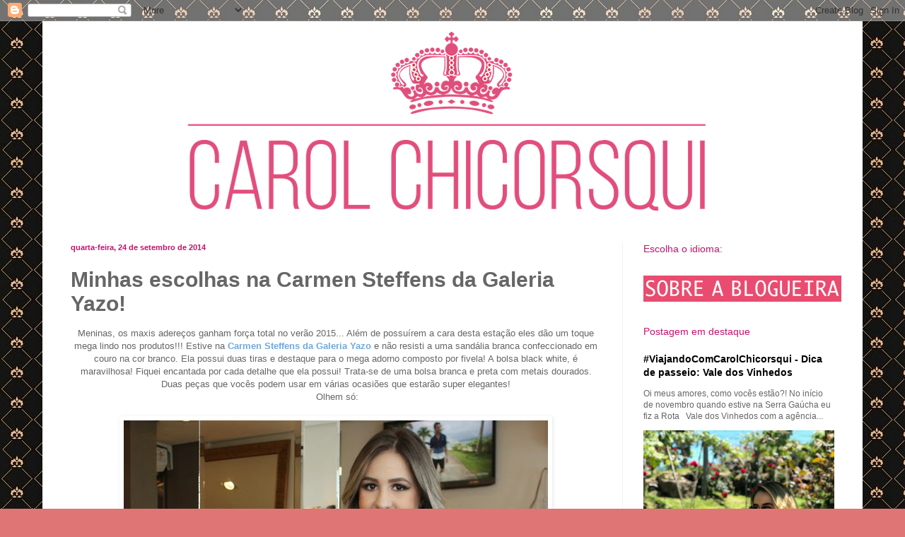

--- FILE ---
content_type: text/html; charset=UTF-8
request_url: http://www.blogdacarolchicorsqui.com/2014/09/minhas-escolhas-na-carmen-steffens-da.html
body_size: 17991
content:
<!DOCTYPE html>
<html class='v2' dir='ltr' xmlns='http://www.w3.org/1999/xhtml' xmlns:b='http://www.google.com/2005/gml/b' xmlns:data='http://www.google.com/2005/gml/data' xmlns:expr='http://www.google.com/2005/gml/expr'>
<head>
<link href='https://www.blogger.com/static/v1/widgets/335934321-css_bundle_v2.css' rel='stylesheet' type='text/css'/>
<meta content='IE=EmulateIE7' http-equiv='X-UA-Compatible'/>
<meta content='width=1100' name='viewport'/>
<meta content='text/html; charset=UTF-8' http-equiv='Content-Type'/>
<meta content='blogger' name='generator'/>
<link href='http://www.blogdacarolchicorsqui.com/favicon.ico' rel='icon' type='image/x-icon'/>
<link href='http://www.blogdacarolchicorsqui.com/2014/09/minhas-escolhas-na-carmen-steffens-da.html' rel='canonical'/>
<link rel="alternate" type="application/atom+xml" title="Blog da Carol Chicorsqui - Atom" href="http://www.blogdacarolchicorsqui.com/feeds/posts/default" />
<link rel="alternate" type="application/rss+xml" title="Blog da Carol Chicorsqui - RSS" href="http://www.blogdacarolchicorsqui.com/feeds/posts/default?alt=rss" />
<link rel="service.post" type="application/atom+xml" title="Blog da Carol Chicorsqui - Atom" href="https://www.blogger.com/feeds/765130485537829348/posts/default" />

<link rel="alternate" type="application/atom+xml" title="Blog da Carol Chicorsqui - Atom" href="http://www.blogdacarolchicorsqui.com/feeds/4660301601849270807/comments/default" />
<!--Can't find substitution for tag [blog.ieCssRetrofitLinks]-->
<link href='https://blogger.googleusercontent.com/img/b/R29vZ2xl/AVvXsEgOxjxtvwyg4vj5HLa12YL4XX_m7yvGPiewkoNfYH-sAq8_Rh-zZ0s7kpCYRq761J84IqtG2jbklADgk-SLkjbWBVn5hK0Dq2gBZ4U2tmadha5mPwW3bcK0rZAobf3qBf2Bn2xx5eEDnHM/s1600/1.JPG' rel='image_src'/>
<meta content='http://www.blogdacarolchicorsqui.com/2014/09/minhas-escolhas-na-carmen-steffens-da.html' property='og:url'/>
<meta content='Minhas escolhas na Carmen Steffens da Galeria Yazo!' property='og:title'/>
<meta content=' Meninas, os maxis adereços ganham força total no verão 2015... Além de possuírem a cara desta estação eles dão um toque mega lindo nos prod...' property='og:description'/>
<meta content='https://blogger.googleusercontent.com/img/b/R29vZ2xl/AVvXsEgOxjxtvwyg4vj5HLa12YL4XX_m7yvGPiewkoNfYH-sAq8_Rh-zZ0s7kpCYRq761J84IqtG2jbklADgk-SLkjbWBVn5hK0Dq2gBZ4U2tmadha5mPwW3bcK0rZAobf3qBf2Bn2xx5eEDnHM/w1200-h630-p-k-no-nu/1.JPG' property='og:image'/>
<title>Blog da Carol Chicorsqui: Minhas escolhas na Carmen Steffens da Galeria Yazo!</title>
<style id='page-skin-1' type='text/css'><!--
/*
-----------------------------------------------
Blogger Template Style
Name:     Simple
Designer: Blogger
URL:      www.blogger.com
----------------------------------------------- */
/* Variable definitions
====================
<Variable name="keycolor" description="Main Color" type="color" default="#66bbdd"/>
<Group description="Page Text" selector="body">
<Variable name="body.font" description="Font" type="font"
default="normal normal 12px Arial, Tahoma, Helvetica, FreeSans, sans-serif"/>
<Variable name="body.text.color" description="Text Color" type="color" default="#222222"/>
</Group>
<Group description="Backgrounds" selector=".body-fauxcolumns-outer">
<Variable name="body.background.color" description="Outer Background" type="color" default="#66bbdd"/>
<Variable name="content.background.color" description="Main Background" type="color" default="#ffffff"/>
<Variable name="header.background.color" description="Header Background" type="color" default="transparent"/>
</Group>
<Group description="Links" selector=".main-outer">
<Variable name="link.color" description="Link Color" type="color" default="#2288bb"/>
<Variable name="link.visited.color" description="Visited Color" type="color" default="#888888"/>
<Variable name="link.hover.color" description="Hover Color" type="color" default="#33aaff"/>
</Group>
<Group description="Blog Title" selector=".header h1">
<Variable name="header.font" description="Font" type="font"
default="normal normal 60px Arial, Tahoma, Helvetica, FreeSans, sans-serif"/>
<Variable name="header.text.color" description="Title Color" type="color" default="#3399bb" />
</Group>
<Group description="Blog Description" selector=".header .description">
<Variable name="description.text.color" description="Description Color" type="color"
default="#777777" />
</Group>
<Group description="Tabs Text" selector=".tabs-inner .widget li a">
<Variable name="tabs.font" description="Font" type="font"
default="normal normal 14px Arial, Tahoma, Helvetica, FreeSans, sans-serif"/>
<Variable name="tabs.text.color" description="Text Color" type="color" default="#999999"/>
<Variable name="tabs.selected.text.color" description="Selected Color" type="color" default="#000000"/>
</Group>
<Group description="Tabs Background" selector=".tabs-outer .PageList">
<Variable name="tabs.background.color" description="Background Color" type="color" default="#f5f5f5"/>
<Variable name="tabs.selected.background.color" description="Selected Color" type="color" default="#eeeeee"/>
</Group>
<Group description="Post Title" selector="h3.post-title, .comments h4">
<Variable name="post.title.font" description="Font" type="font"
default="normal normal 22px Arial, Tahoma, Helvetica, FreeSans, sans-serif"/>
</Group>
<Group description="Date Header" selector=".date-header">
<Variable name="date.header.color" description="Text Color" type="color"
default="#666666"/>
<Variable name="date.header.background.color" description="Background Color" type="color"
default="transparent"/>
<Variable name="date.header.font" description="Text Font" type="font"
default="normal bold 11px Arial, Tahoma, Helvetica, FreeSans, sans-serif"/>
<Variable name="date.header.padding" description="Date Header Padding" type="string" default="inherit"/>
<Variable name="date.header.letterspacing" description="Date Header Letter Spacing" type="string" default="inherit"/>
<Variable name="date.header.margin" description="Date Header Margin" type="string" default="inherit"/>
</Group>
<Group description="Post Footer" selector=".post-footer">
<Variable name="post.footer.text.color" description="Text Color" type="color" default="#666666"/>
<Variable name="post.footer.background.color" description="Background Color" type="color"
default="#f9f9f9"/>
<Variable name="post.footer.border.color" description="Shadow Color" type="color" default="#eeeeee"/>
</Group>
<Group description="Gadgets" selector="h2">
<Variable name="widget.title.font" description="Title Font" type="font"
default="normal bold 11px Arial, Tahoma, Helvetica, FreeSans, sans-serif"/>
<Variable name="widget.title.text.color" description="Title Color" type="color" default="#000000"/>
<Variable name="widget.alternate.text.color" description="Alternate Color" type="color" default="#999999"/>
</Group>
<Group description="Images" selector=".main-inner">
<Variable name="image.background.color" description="Background Color" type="color" default="#ffffff"/>
<Variable name="image.border.color" description="Border Color" type="color" default="#eeeeee"/>
<Variable name="image.text.color" description="Caption Text Color" type="color" default="#666666"/>
</Group>
<Group description="Accents" selector=".content-inner">
<Variable name="body.rule.color" description="Separator Line Color" type="color" default="#eeeeee"/>
<Variable name="tabs.border.color" description="Tabs Border Color" type="color" default="#f2f2f2"/>
</Group>
<Variable name="body.background" description="Body Background" type="background"
color="#e07575" default="$(color) none repeat scroll top left"/>
<Variable name="body.background.override" description="Body Background Override" type="string" default=""/>
<Variable name="body.background.gradient.cap" description="Body Gradient Cap" type="url"
default="url(https://resources.blogblog.com/blogblog/data/1kt/simple/gradients_light.png)"/>
<Variable name="body.background.gradient.tile" description="Body Gradient Tile" type="url"
default="url(https://resources.blogblog.com/blogblog/data/1kt/simple/body_gradient_tile_light.png)"/>
<Variable name="content.background.color.selector" description="Content Background Color Selector" type="string" default=".content-inner"/>
<Variable name="content.padding" description="Content Padding" type="length" default="10px" min="0" max="100px"/>
<Variable name="content.padding.horizontal" description="Content Horizontal Padding" type="length" default="10px" min="0" max="100px"/>
<Variable name="content.shadow.spread" description="Content Shadow Spread" type="length" default="40px" min="0" max="100px"/>
<Variable name="content.shadow.spread.webkit" description="Content Shadow Spread (WebKit)" type="length" default="5px" min="0" max="100px"/>
<Variable name="content.shadow.spread.ie" description="Content Shadow Spread (IE)" type="length" default="10px" min="0" max="100px"/>
<Variable name="main.border.width" description="Main Border Width" type="length" default="0" min="0" max="10px"/>
<Variable name="header.background.gradient" description="Header Gradient" type="url" default="none"/>
<Variable name="header.shadow.offset.left" description="Header Shadow Offset Left" type="length" default="-1px" min="-50px" max="50px"/>
<Variable name="header.shadow.offset.top" description="Header Shadow Offset Top" type="length" default="-1px" min="-50px" max="50px"/>
<Variable name="header.shadow.spread" description="Header Shadow Spread" type="length" default="1px" min="0" max="100px"/>
<Variable name="header.padding" description="Header Padding" type="length" default="30px" min="0" max="100px"/>
<Variable name="header.border.size" description="Header Border Size" type="length" default="1px" min="0" max="10px"/>
<Variable name="header.bottom.border.size" description="Header Bottom Border Size" type="length" default="1px" min="0" max="10px"/>
<Variable name="header.border.horizontalsize" description="Header Horizontal Border Size" type="length" default="0" min="0" max="10px"/>
<Variable name="description.text.size" description="Description Text Size" type="string" default="140%"/>
<Variable name="tabs.margin.top" description="Tabs Margin Top" type="length" default="0" min="0" max="100px"/>
<Variable name="tabs.margin.side" description="Tabs Side Margin" type="length" default="30px" min="0" max="100px"/>
<Variable name="tabs.background.gradient" description="Tabs Background Gradient" type="url"
default="url(https://resources.blogblog.com/blogblog/data/1kt/simple/gradients_light.png)"/>
<Variable name="tabs.border.width" description="Tabs Border Width" type="length" default="1px" min="0" max="10px"/>
<Variable name="tabs.bevel.border.width" description="Tabs Bevel Border Width" type="length" default="1px" min="0" max="10px"/>
<Variable name="post.margin.bottom" description="Post Bottom Margin" type="length" default="25px" min="0" max="100px"/>
<Variable name="image.border.small.size" description="Image Border Small Size" type="length" default="2px" min="0" max="10px"/>
<Variable name="image.border.large.size" description="Image Border Large Size" type="length" default="5px" min="0" max="10px"/>
<Variable name="page.width.selector" description="Page Width Selector" type="string" default=".region-inner"/>
<Variable name="page.width" description="Page Width" type="string" default="auto"/>
<Variable name="main.section.margin" description="Main Section Margin" type="length" default="15px" min="0" max="100px"/>
<Variable name="main.padding" description="Main Padding" type="length" default="15px" min="0" max="100px"/>
<Variable name="main.padding.top" description="Main Padding Top" type="length" default="30px" min="0" max="100px"/>
<Variable name="main.padding.bottom" description="Main Padding Bottom" type="length" default="30px" min="0" max="100px"/>
<Variable name="paging.background"
color="#ffffff"
description="Background of blog paging area" type="background"
default="transparent none no-repeat scroll top center"/>
<Variable name="footer.bevel" description="Bevel border length of footer" type="length" default="0" min="0" max="10px"/>
<Variable name="mobile.background.overlay" description="Mobile Background Overlay" type="string"
default="transparent none repeat scroll top left"/>
<Variable name="mobile.background.size" description="Mobile Background Size" type="string" default="auto"/>
<Variable name="mobile.button.color" description="Mobile Button Color" type="color" default="#ffffff" />
<Variable name="startSide" description="Side where text starts in blog language" type="automatic" default="left"/>
<Variable name="endSide" description="Side where text ends in blog language" type="automatic" default="right"/>
*/
/* Content
----------------------------------------------- */
body {
font: normal normal 12px Arial, Tahoma, Helvetica, FreeSans, sans-serif;
color: #666666;
background: #e07575 url(http://2.bp.blogspot.com/-DzfRvGyuvGI/UvOuwkCeudI/AAAAAAAAM70/K64emfaNpiE/s0/fundo3.jpg) repeat scroll top left;
padding: 0 40px 40px 40px;
}
html body .region-inner {
min-width: 0;
max-width: 100%;
width: auto;
}
h2 {
font-size: 22px;
}
a:link {
text-decoration:none;
color: #000000;
}
a:visited {
text-decoration:none;
color: #c5126d;
}
a:hover {
text-decoration:underline;
color: #c5126d;
}
.body-fauxcolumn-outer .fauxcolumn-inner {
background: transparent none repeat scroll top left;
_background-image: none;
}
.body-fauxcolumn-outer .cap-top {
position: absolute;
z-index: 1;
height: 400px;
width: 100%;
}
.body-fauxcolumn-outer .cap-top .cap-left {
width: 100%;
background: transparent none repeat-x scroll top left;
_background-image: none;
}
.content-outer {
-moz-box-shadow: 0 0 40px rgba(0, 0, 0, .15);
-webkit-box-shadow: 0 0 5px rgba(0, 0, 0, .15);
-goog-ms-box-shadow: 0 0 10px #333333;
box-shadow: 0 0 40px rgba(0, 0, 0, .15);
margin-bottom: 1px;
}
.content-inner {
padding: 10px 10px;
}
.content-inner {
background-color: #ffffff;
}
/* Header
----------------------------------------------- */
.header-outer {
background: transparent none repeat-x scroll 0 -400px;
_background-image: none;
}
.Header h1 {
font: normal normal 60px Arial, Tahoma, Helvetica, FreeSans, sans-serif;
color: #6fa8dc;
text-shadow: -1px -1px 1px rgba(0, 0, 0, .2);
}
.Header h1 a {
color: #6fa8dc;
}
.Header .description {
font-size: 140%;
color: #c5126d;
}
.header-inner .Header .titlewrapper {
padding: 22px 30px;
}
.header-inner .Header .descriptionwrapper {
padding: 0 30px;
}
/* Tabs
----------------------------------------------- */
.tabs-inner .section:first-child {
border-top: 1px solid #ffffff;
}
.tabs-inner .section:first-child ul {
margin-top: -1px;
border-top: 1px solid #ffffff;
border-left: 0 solid #ffffff;
border-right: 0 solid #ffffff;
}
.tabs-inner .widget ul {
background: #f9f9f9 url(http://www.blogblog.com/1kt/simple/gradients_light.png) repeat-x scroll 0 -800px;
_background-image: none;
border-bottom: 1px solid #ffffff;
margin-top: 0;
margin-left: -30px;
margin-right: -30px;
}
.tabs-inner .widget li a {
display: inline-block;
padding: .6em 1em;
font: normal normal 14px Arial, Tahoma, Helvetica, FreeSans, sans-serif;
color: #c5126d;
border-left: 1px solid #ffffff;
border-right: 1px solid #ffffff;
}
.tabs-inner .widget li:first-child a {
border-left: none;
}
.tabs-inner .widget li.selected a, .tabs-inner .widget li a:hover {
color: #c5126d;
background-color: #f2f2f2;
text-decoration: none;
}
/* Columns
----------------------------------------------- */
.main-outer {
border-top: 0 solid #f2f2f2;
}
.fauxcolumn-left-outer .fauxcolumn-inner {
border-right: 1px solid #f2f2f2;
}
.fauxcolumn-right-outer .fauxcolumn-inner {
border-left: 1px solid #f2f2f2;
}
/* Headings
----------------------------------------------- */
div.widget > h2,
div.widget h2.title {
margin: 0 0 1em 0;
font: normal normal 14px Arial, Tahoma, Helvetica, FreeSans, sans-serif;
color: #c5126d;
}
/* Widgets
----------------------------------------------- */
.widget .zippy {
color: #c5126d;
text-shadow: 2px 2px 1px rgba(0, 0, 0, .1);
}
.widget .popular-posts ul {
list-style: none;
}
/* Posts
----------------------------------------------- */
h2.date-header {
font: normal bold 11px Arial, Tahoma, Helvetica, FreeSans, sans-serif;
}
.date-header span {
background-color: transparent;
color: #c5126d;
padding: inherit;
letter-spacing: inherit;
margin: inherit;
}
.main-inner {
padding-top: 30px;
padding-bottom: 30px;
}
.main-inner .column-center-inner {
padding: 0 15px;
}
.main-inner .column-center-inner .section {
margin: 0 15px;
}
.post {
margin: 0 0 25px 0;
}
h3.post-title, .comments h4 {
font: normal bold 30px Arial, Tahoma, Helvetica, FreeSans, sans-serif;
margin: .75em 0 0;
}
.post-body {
font-size: 110%;
line-height: 1.4;
position: relative;
}
.post-body img, .post-body .tr-caption-container, .Profile img, .Image img,
.BlogList .item-thumbnail img {
padding: 2px;
background: transparent;
border: 1px solid transparent;
-moz-box-shadow: 1px 1px 5px rgba(0, 0, 0, .1);
-webkit-box-shadow: 1px 1px 5px rgba(0, 0, 0, .1);
box-shadow: 1px 1px 5px rgba(0, 0, 0, .1);
}
.post-body img, .post-body .tr-caption-container {
padding: 5px;
}
.post-body .tr-caption-container {
color: #8e7cc3;
}
.post-body .tr-caption-container img {
padding: 0;
background: transparent;
border: none;
-moz-box-shadow: 0 0 0 rgba(0, 0, 0, .1);
-webkit-box-shadow: 0 0 0 rgba(0, 0, 0, .1);
box-shadow: 0 0 0 rgba(0, 0, 0, .1);
}
.post-header {
margin: 0 0 1.5em;
line-height: 1.6;
font-size: 90%;
}
.post-footer {
margin: 20px -2px 0;
padding: 5px 10px;
color: #c5126d;
background-color: #fdfdfd;
border-bottom: 1px solid #f2f2f2;
line-height: 1.6;
font-size: 90%;
}
#comments .comment-author {
padding-top: 1.5em;
border-top: 1px solid #f2f2f2;
background-position: 0 1.5em;
}
#comments .comment-author:first-child {
padding-top: 0;
border-top: none;
}
.avatar-image-container {
margin: .2em 0 0;
}
#comments .avatar-image-container img {
border: 1px solid transparent;
}
/* Comments
----------------------------------------------- */
.comments .comments-content .icon.blog-author {
background-repeat: no-repeat;
background-image: url([data-uri]);
}
.comments .comments-content .loadmore a {
border-top: 1px solid #c5126d;
border-bottom: 1px solid #c5126d;
}
.comments .comment-thread.inline-thread {
background-color: #fdfdfd;
}
.comments .continue {
border-top: 2px solid #c5126d;
}
/* Accents
---------------------------------------------- */
.section-columns td.columns-cell {
border-left: 1px solid #f2f2f2;
}
.blog-pager {
background: transparent none no-repeat scroll top center;
}
.blog-pager-older-link, .home-link,
.blog-pager-newer-link {
background-color: #ffffff;
padding: 5px;
}
.footer-outer {
border-top: 0 dashed #bbbbbb;
}
/* Mobile
----------------------------------------------- */
body.mobile  {
background-size: auto;
}
.mobile .body-fauxcolumn-outer {
background: transparent none repeat scroll top left;
}
.mobile .body-fauxcolumn-outer .cap-top {
background-size: 100% auto;
}
.mobile .content-outer {
-webkit-box-shadow: 0 0 3px rgba(0, 0, 0, .15);
box-shadow: 0 0 3px rgba(0, 0, 0, .15);
}
.mobile .tabs-inner .widget ul {
margin-left: 0;
margin-right: 0;
}
.mobile .post {
margin: 0;
}
.mobile .main-inner .column-center-inner .section {
margin: 0;
}
.mobile .date-header span {
padding: 0.1em 10px;
margin: 0 -10px;
}
.mobile h3.post-title {
margin: 0;
}
.mobile .blog-pager {
background: transparent none no-repeat scroll top center;
}
.mobile .footer-outer {
border-top: none;
}
.mobile .main-inner, .mobile .footer-inner {
background-color: #ffffff;
}
.mobile-index-contents {
color: #666666;
}
.mobile-link-button {
background-color: #000000;
}
.mobile-link-button a:link, .mobile-link-button a:visited {
color: #ffffff;
}
.mobile .tabs-inner .section:first-child {
border-top: none;
}
.mobile .tabs-inner .PageList .widget-content {
background-color: #f2f2f2;
color: #c5126d;
border-top: 1px solid #ffffff;
border-bottom: 1px solid #ffffff;
}
.mobile .tabs-inner .PageList .widget-content .pagelist-arrow {
border-left: 1px solid #ffffff;
}

--></style>
<link href='http://www.drikoti.net/Goodies/Favicons/Ico/novo03.ico' rel='icon' type='image/x-icon'/>
<link href='http://www.drikoti.net/Goodies/Favicons/Ico/novo03.ico' rel='shortcut icon' type='image/x-icon'/>
<style id='template-skin-1' type='text/css'><!--
body {
min-width: 1160px;
}
.content-outer, .content-fauxcolumn-outer, .region-inner {
min-width: 1160px;
max-width: 1160px;
_width: 1160px;
}
.main-inner .columns {
padding-left: 0px;
padding-right: 330px;
}
.main-inner .fauxcolumn-center-outer {
left: 0px;
right: 330px;
/* IE6 does not respect left and right together */
_width: expression(this.parentNode.offsetWidth -
parseInt("0px") -
parseInt("330px") + 'px');
}
.main-inner .fauxcolumn-left-outer {
width: 0px;
}
.main-inner .fauxcolumn-right-outer {
width: 330px;
}
.main-inner .column-left-outer {
width: 0px;
right: 100%;
margin-left: -0px;
}
.main-inner .column-right-outer {
width: 330px;
margin-right: -330px;
}
#layout {
min-width: 0;
}
#layout .content-outer {
min-width: 0;
width: 800px;
}
#layout .region-inner {
min-width: 0;
width: auto;
}
--></style>
<link href='https://www.blogger.com/dyn-css/authorization.css?targetBlogID=765130485537829348&amp;zx=3e5f43ea-a0e7-43f3-9ccb-f40a6f72ff0e' media='none' onload='if(media!=&#39;all&#39;)media=&#39;all&#39;' rel='stylesheet'/><noscript><link href='https://www.blogger.com/dyn-css/authorization.css?targetBlogID=765130485537829348&amp;zx=3e5f43ea-a0e7-43f3-9ccb-f40a6f72ff0e' rel='stylesheet'/></noscript>
<meta name='google-adsense-platform-account' content='ca-host-pub-1556223355139109'/>
<meta name='google-adsense-platform-domain' content='blogspot.com'/>

</head>
<body class='loading'>
<div class='navbar section' id='navbar'><div class='widget Navbar' data-version='1' id='Navbar1'><script type="text/javascript">
    function setAttributeOnload(object, attribute, val) {
      if(window.addEventListener) {
        window.addEventListener('load',
          function(){ object[attribute] = val; }, false);
      } else {
        window.attachEvent('onload', function(){ object[attribute] = val; });
      }
    }
  </script>
<div id="navbar-iframe-container"></div>
<script type="text/javascript" src="https://apis.google.com/js/platform.js"></script>
<script type="text/javascript">
      gapi.load("gapi.iframes:gapi.iframes.style.bubble", function() {
        if (gapi.iframes && gapi.iframes.getContext) {
          gapi.iframes.getContext().openChild({
              url: 'https://www.blogger.com/navbar/765130485537829348?po\x3d4660301601849270807\x26origin\x3dhttp://www.blogdacarolchicorsqui.com',
              where: document.getElementById("navbar-iframe-container"),
              id: "navbar-iframe"
          });
        }
      });
    </script><script type="text/javascript">
(function() {
var script = document.createElement('script');
script.type = 'text/javascript';
script.src = '//pagead2.googlesyndication.com/pagead/js/google_top_exp.js';
var head = document.getElementsByTagName('head')[0];
if (head) {
head.appendChild(script);
}})();
</script>
</div></div>
<div class='body-fauxcolumns'>
<div class='fauxcolumn-outer body-fauxcolumn-outer'>
<div class='cap-top'>
<div class='cap-left'></div>
<div class='cap-right'></div>
</div>
<div class='fauxborder-left'>
<div class='fauxborder-right'></div>
<div class='fauxcolumn-inner'>
</div>
</div>
<div class='cap-bottom'>
<div class='cap-left'></div>
<div class='cap-right'></div>
</div>
</div>
</div>
<div class='content'>
<div class='content-fauxcolumns'>
<div class='fauxcolumn-outer content-fauxcolumn-outer'>
<div class='cap-top'>
<div class='cap-left'></div>
<div class='cap-right'></div>
</div>
<div class='fauxborder-left'>
<div class='fauxborder-right'></div>
<div class='fauxcolumn-inner'>
</div>
</div>
<div class='cap-bottom'>
<div class='cap-left'></div>
<div class='cap-right'></div>
</div>
</div>
</div>
<div class='content-outer'>
<div class='content-cap-top cap-top'>
<div class='cap-left'></div>
<div class='cap-right'></div>
</div>
<div class='fauxborder-left content-fauxborder-left'>
<div class='fauxborder-right content-fauxborder-right'></div>
<div class='content-inner'>
<header>
<div class='header-outer'>
<div class='header-cap-top cap-top'>
<div class='cap-left'></div>
<div class='cap-right'></div>
</div>
<div class='fauxborder-left header-fauxborder-left'>
<div class='fauxborder-right header-fauxborder-right'></div>
<div class='region-inner header-inner'>
<div class='header section' id='header'><div class='widget Header' data-version='1' id='Header1'>
<div id='header-inner'>
<a href='http://www.blogdacarolchicorsqui.com/' style='display: block'>
<img alt='Blog da Carol Chicorsqui' height='273px; ' id='Header1_headerimg' src='https://blogger.googleusercontent.com/img/b/R29vZ2xl/AVvXsEiqKWkiOESqFsVlrjokl3sINf2F2XM9fhGNM4oGlTbjhuQGEGVW0zG9uN4lHw9DPz89Xj42GwayzwWLAILHcsD9Je_-EBD3MlkpIFgj2qhknvobHsFbsEzJUsDwiITRVgWdNm9-oQ7VIvM/s1600/blog.png' style='display: block' width='1140px; '/>
</a>
</div>
</div></div>
</div>
</div>
<div class='header-cap-bottom cap-bottom'>
<div class='cap-left'></div>
<div class='cap-right'></div>
</div>
</div>
</header>
<div class='tabs-outer'>
<div class='tabs-cap-top cap-top'>
<div class='cap-left'></div>
<div class='cap-right'></div>
</div>
<div class='fauxborder-left tabs-fauxborder-left'>
<div class='fauxborder-right tabs-fauxborder-right'></div>
<div class='region-inner tabs-inner'>
<div class='tabs no-items section' id='crosscol'></div>
<div class='tabs no-items section' id='crosscol-overflow'></div>
</div>
</div>
<div class='tabs-cap-bottom cap-bottom'>
<div class='cap-left'></div>
<div class='cap-right'></div>
</div>
</div>
<div class='main-outer'>
<div class='main-cap-top cap-top'>
<div class='cap-left'></div>
<div class='cap-right'></div>
</div>
<div class='fauxborder-left main-fauxborder-left'>
<div class='fauxborder-right main-fauxborder-right'></div>
<div class='region-inner main-inner'>
<div class='columns fauxcolumns'>
<div class='fauxcolumn-outer fauxcolumn-center-outer'>
<div class='cap-top'>
<div class='cap-left'></div>
<div class='cap-right'></div>
</div>
<div class='fauxborder-left'>
<div class='fauxborder-right'></div>
<div class='fauxcolumn-inner'>
</div>
</div>
<div class='cap-bottom'>
<div class='cap-left'></div>
<div class='cap-right'></div>
</div>
</div>
<div class='fauxcolumn-outer fauxcolumn-left-outer'>
<div class='cap-top'>
<div class='cap-left'></div>
<div class='cap-right'></div>
</div>
<div class='fauxborder-left'>
<div class='fauxborder-right'></div>
<div class='fauxcolumn-inner'>
</div>
</div>
<div class='cap-bottom'>
<div class='cap-left'></div>
<div class='cap-right'></div>
</div>
</div>
<div class='fauxcolumn-outer fauxcolumn-right-outer'>
<div class='cap-top'>
<div class='cap-left'></div>
<div class='cap-right'></div>
</div>
<div class='fauxborder-left'>
<div class='fauxborder-right'></div>
<div class='fauxcolumn-inner'>
</div>
</div>
<div class='cap-bottom'>
<div class='cap-left'></div>
<div class='cap-right'></div>
</div>
</div>
<!-- corrects IE6 width calculation -->
<div class='columns-inner'>
<div class='column-center-outer'>
<div class='column-center-inner'>
<div class='main section' id='main'><div class='widget Blog' data-version='1' id='Blog1'>
<div class='blog-posts hfeed'>

          <div class="date-outer">
        
<h2 class='date-header'><span>quarta-feira, 24 de setembro de 2014</span></h2>

          <div class="date-posts">
        
<div class='post-outer'>
<div class='post hentry'>
<a name='4660301601849270807'></a>
<h3 class='post-title entry-title'>
Minhas escolhas na Carmen Steffens da Galeria Yazo!
</h3>
<div class='post-header'>
<div class='post-header-line-1'></div>
</div>
<div class='post-body entry-content'>
<div class="separator" style="clear: both; text-align: center;">
<span style="color: #666666;">Meninas, os maxis adereços ganham força total no verão 2015... Além de possuírem a cara desta estação eles dão um toque mega lindo nos produtos!!! Estive na </span><b><span style="color: #6fa8dc;">Carmen Steffens da Galeria Yazo</span></b><span style="color: #666666;"> e não resisti a uma sandália branca confeccionado em couro na cor branco. Ela possui duas tiras e destaque para o mega adorno composto por fivela!&nbsp;A bolsa black white, é maravilhosa! Fiquei encantada por cada detalhe que ela possui! Trata-se de uma bolsa branca e preta com metais dourados. Duas peças que vocês podem usar em várias ocasiões que estarão super elegantes!</span></div>
<div class="separator" style="clear: both; text-align: center;">
<span style="color: #666666;">&nbsp;Olhem só:</span></div>
<div class="separator" style="clear: both; text-align: center;">
<br /></div>
<div class="separator" style="clear: both; text-align: center;">
<a href="https://blogger.googleusercontent.com/img/b/R29vZ2xl/AVvXsEgOxjxtvwyg4vj5HLa12YL4XX_m7yvGPiewkoNfYH-sAq8_Rh-zZ0s7kpCYRq761J84IqtG2jbklADgk-SLkjbWBVn5hK0Dq2gBZ4U2tmadha5mPwW3bcK0rZAobf3qBf2Bn2xx5eEDnHM/s1600/1.JPG" imageanchor="1" style="margin-left: 1em; margin-right: 1em;"><img border="0" src="https://blogger.googleusercontent.com/img/b/R29vZ2xl/AVvXsEgOxjxtvwyg4vj5HLa12YL4XX_m7yvGPiewkoNfYH-sAq8_Rh-zZ0s7kpCYRq761J84IqtG2jbklADgk-SLkjbWBVn5hK0Dq2gBZ4U2tmadha5mPwW3bcK0rZAobf3qBf2Bn2xx5eEDnHM/s1600/1.JPG" /></a></div>
<div class="separator" style="clear: both; text-align: center;">
<a href="https://blogger.googleusercontent.com/img/b/R29vZ2xl/AVvXsEhTBD5MbgUzbjZi26G-6ncwK347DgqXc8zCSpyFlsXX5tsuIf_rMk-eJD3qMnFKrXEdt8EKUiUQLVoBlUivBU8R-fIFQZhfSQsBNqBSCE3KZJ6Cmfu6WhBmuBUq6xOP0fwZAVL4lbNWcJM/s1600/2.JPG" imageanchor="1" style="margin-left: 1em; margin-right: 1em;"><img border="0" src="https://blogger.googleusercontent.com/img/b/R29vZ2xl/AVvXsEhTBD5MbgUzbjZi26G-6ncwK347DgqXc8zCSpyFlsXX5tsuIf_rMk-eJD3qMnFKrXEdt8EKUiUQLVoBlUivBU8R-fIFQZhfSQsBNqBSCE3KZJ6Cmfu6WhBmuBUq6xOP0fwZAVL4lbNWcJM/s1600/2.JPG" /></a></div>
<div class="separator" style="clear: both; text-align: center;">
<a href="https://blogger.googleusercontent.com/img/b/R29vZ2xl/AVvXsEjNML7QrsYHjTXHyQPrSmi8XY8-9r1PLguG8pm_XnWk34O0q2i4HmkCPlsiFiNCWHtetB2Tv4EG9iwALNo6dDl237UFyRHdOElvfmfijVUpbixSeOFrqP57oAC-DUlG5S61TjP_4yCwwUc/s1600/3.JPG" imageanchor="1" style="margin-left: 1em; margin-right: 1em;"><img border="0" src="https://blogger.googleusercontent.com/img/b/R29vZ2xl/AVvXsEjNML7QrsYHjTXHyQPrSmi8XY8-9r1PLguG8pm_XnWk34O0q2i4HmkCPlsiFiNCWHtetB2Tv4EG9iwALNo6dDl237UFyRHdOElvfmfijVUpbixSeOFrqP57oAC-DUlG5S61TjP_4yCwwUc/s1600/3.JPG" /></a></div>
<div class="separator" style="clear: both; text-align: center;">
<a href="https://blogger.googleusercontent.com/img/b/R29vZ2xl/AVvXsEgdxD9y7TbiQV9Xlmz9sutLxPSLs9WygAB-BU_-epi73BfgtA_JYOUxbmtckcq6JeTB3FTglaC4YmTvmZxA1nU2DCSF8rh0PqTSuPjnyVc1caPenwFz_Eq62vnlQ3Qnr53xsjI0VeYEsqs/s1600/4.JPG" imageanchor="1" style="margin-left: 1em; margin-right: 1em;"><img border="0" src="https://blogger.googleusercontent.com/img/b/R29vZ2xl/AVvXsEgdxD9y7TbiQV9Xlmz9sutLxPSLs9WygAB-BU_-epi73BfgtA_JYOUxbmtckcq6JeTB3FTglaC4YmTvmZxA1nU2DCSF8rh0PqTSuPjnyVc1caPenwFz_Eq62vnlQ3Qnr53xsjI0VeYEsqs/s1600/4.JPG" /></a></div>
<div class="separator" style="clear: both; text-align: center;">
<br /></div>
<div class="separator" style="background-color: white; clear: both; line-height: 18.4799995422363px; text-align: center;">
<span style="text-align: start;"><span style="font-family: inherit;"><span style="color: #666666;">Passem na Carmen Steffens</span><span style="color: #666666;">&nbsp;da Galeria Yazo&nbsp;para conferir tudo pessoalmente!</span></span></span></div>
<div class="separator" style="background-color: white; clear: both; color: #454545; line-height: 18.4799995422363px; text-align: center;">
<span style="font-family: inherit;"><br /></span></div>
<div class="separator" style="background-color: white; clear: both; color: #666666; line-height: 18.4799995422363px; text-align: center;">
<b><span style="color: #6fa8dc;"><span style="font-family: inherit;">Carmen Steffens</span></span></b></div>
<div class="separator" style="background-color: white; clear: both; color: #666666; line-height: 18.4799995422363px; text-align: center;">
<span style="font-family: inherit;">Yazo Galeria&nbsp;- Rua Carajás, 384</span></div>
<div class="separator" style="background-color: white; clear: both; color: #666666; line-height: 18.4799995422363px; text-align: center;">
<span style="font-family: inherit;">esquina com Av. Augusto César - B. Altamira</span></div>
<div class="separator" style="background-color: white; clear: both; color: #666666; line-height: 18.4799995422363px; text-align: center;">
<span style="font-family: inherit;">Telefone: 3219-4431</span></div>
<div class="separator" style="background-color: white; clear: both; color: #454545; line-height: 18.4799995422363px; text-align: center;">
<span style="text-align: left;"><span style="color: #666666;"><span style="font-family: inherit;">Horário de funcionamento: Segunda a Sábado,&nbsp;<span class="x38d8z1on9" id="x38d8z1on9_7" style="border-left-color: transparent; border-right-color: transparent; border-style: solid; border-top-color: transparent; border-width: 1px; color: rgb(76, 76, 255) !important; cursor: pointer; display: inline !important; float: none; list-style: none; margin: 0px; padding: 0px; text-decoration: underline;">das</span>&nbsp;9hrs às 21hrs&nbsp;</span></span></span></div>
<div class="separator" style="background-color: white; clear: both; color: #666666; font-family: Arial, Tahoma, Helvetica, FreeSans, sans-serif; font-size: 13px; line-height: 18.4799995422363px; text-align: center;">
</div>
<div style="background-color: white; color: #666666; font-family: Arial, Tahoma, Helvetica, FreeSans, sans-serif; font-size: 13px; line-height: 18.4799995422363px; text-align: center;">
<br style="line-height: 18.4799995422363px; text-align: start;" /></div>
<div class="separator" style="background-color: white; clear: both; color: #666666; font-family: Arial, Tahoma, Helvetica, FreeSans, sans-serif; font-size: 13px; line-height: 18.4799995422363px; text-align: right;">
<img border="0" height="218" src="https://blogger.googleusercontent.com/img/b/R29vZ2xl/AVvXsEjUO3a5_Roofa5dEZ90GI7gAgMyBMTcFIUafrsilT4KeuiJA1T-qSovIC511ks_WG9_hgT8dTJdWRrOLH3YgbUQJ4KxElGJ-x67aRxBPQ9DkwuzzKZWn0SRZ8BiYzZftu2wij30Kaa2dCA/s320/novadespedida.jpg" style="-webkit-box-shadow: rgba(0, 0, 0, 0.0980392) 1px 1px 5px; background: transparent; border: 1px solid transparent; box-shadow: rgba(0, 0, 0, 0.0980392) 1px 1px 5px; box-sizing: border-box; line-height: 18px; max-width: 100%; padding: 5px; position: relative; text-align: start;" width="320" /></div>
<div style='clear: both;'></div>
</div>
<div class='post-footer'>
<div class='post-footer-line post-footer-line-1'><span class='post-author vcard'>
Escrito por
<span class='fn'>Carol Chicorsqui</span>
</span>
<span class='post-timestamp'>
</span>
<span class='post-comment-link'>
</span>
<span class='post-icons'>
</span>
<div class='post-share-buttons'>
<a class='goog-inline-block share-button sb-email' href='https://www.blogger.com/share-post.g?blogID=765130485537829348&postID=4660301601849270807&target=email' target='_blank' title='Enviar por e-mail'><span class='share-button-link-text'>Enviar por e-mail</span></a><a class='goog-inline-block share-button sb-blog' href='https://www.blogger.com/share-post.g?blogID=765130485537829348&postID=4660301601849270807&target=blog' onclick='window.open(this.href, "_blank", "height=270,width=475"); return false;' target='_blank' title='Postar no blog!'><span class='share-button-link-text'>Postar no blog!</span></a><a class='goog-inline-block share-button sb-twitter' href='https://www.blogger.com/share-post.g?blogID=765130485537829348&postID=4660301601849270807&target=twitter' target='_blank' title='Compartilhar no X'><span class='share-button-link-text'>Compartilhar no X</span></a><a class='goog-inline-block share-button sb-facebook' href='https://www.blogger.com/share-post.g?blogID=765130485537829348&postID=4660301601849270807&target=facebook' onclick='window.open(this.href, "_blank", "height=430,width=640"); return false;' target='_blank' title='Compartilhar no Facebook'><span class='share-button-link-text'>Compartilhar no Facebook</span></a><a class='goog-inline-block share-button sb-pinterest' href='https://www.blogger.com/share-post.g?blogID=765130485537829348&postID=4660301601849270807&target=pinterest' target='_blank' title='Compartilhar com o Pinterest'><span class='share-button-link-text'>Compartilhar com o Pinterest</span></a>
</div>
</div>
<div class='post-footer-line post-footer-line-2'><span class='post-labels'>
Tags
<a href='http://www.blogdacarolchicorsqui.com/search/label/Carmen%20Steffens' rel='tag'>Carmen Steffens</a>,
<a href='http://www.blogdacarolchicorsqui.com/search/label/minhas%20escolhas' rel='tag'>minhas escolhas</a>
</span>
</div>
<div class='post-footer-line post-footer-line-3'></div>
</div>
</div>
<div class='comments' id='comments'>
<a name='comments'></a>
<h4>4 comentários:</h4>
<div class='comments-content'>
<script async='async' src='' type='text/javascript'></script>
<script type='text/javascript'>
    (function() {
      var items = null;
      var msgs = null;
      var config = {};

// <![CDATA[
      var cursor = null;
      if (items && items.length > 0) {
        cursor = parseInt(items[items.length - 1].timestamp) + 1;
      }

      var bodyFromEntry = function(entry) {
        var text = (entry &&
                    ((entry.content && entry.content.$t) ||
                     (entry.summary && entry.summary.$t))) ||
            '';
        if (entry && entry.gd$extendedProperty) {
          for (var k in entry.gd$extendedProperty) {
            if (entry.gd$extendedProperty[k].name == 'blogger.contentRemoved') {
              return '<span class="deleted-comment">' + text + '</span>';
            }
          }
        }
        return text;
      }

      var parse = function(data) {
        cursor = null;
        var comments = [];
        if (data && data.feed && data.feed.entry) {
          for (var i = 0, entry; entry = data.feed.entry[i]; i++) {
            var comment = {};
            // comment ID, parsed out of the original id format
            var id = /blog-(\d+).post-(\d+)/.exec(entry.id.$t);
            comment.id = id ? id[2] : null;
            comment.body = bodyFromEntry(entry);
            comment.timestamp = Date.parse(entry.published.$t) + '';
            if (entry.author && entry.author.constructor === Array) {
              var auth = entry.author[0];
              if (auth) {
                comment.author = {
                  name: (auth.name ? auth.name.$t : undefined),
                  profileUrl: (auth.uri ? auth.uri.$t : undefined),
                  avatarUrl: (auth.gd$image ? auth.gd$image.src : undefined)
                };
              }
            }
            if (entry.link) {
              if (entry.link[2]) {
                comment.link = comment.permalink = entry.link[2].href;
              }
              if (entry.link[3]) {
                var pid = /.*comments\/default\/(\d+)\?.*/.exec(entry.link[3].href);
                if (pid && pid[1]) {
                  comment.parentId = pid[1];
                }
              }
            }
            comment.deleteclass = 'item-control blog-admin';
            if (entry.gd$extendedProperty) {
              for (var k in entry.gd$extendedProperty) {
                if (entry.gd$extendedProperty[k].name == 'blogger.itemClass') {
                  comment.deleteclass += ' ' + entry.gd$extendedProperty[k].value;
                } else if (entry.gd$extendedProperty[k].name == 'blogger.displayTime') {
                  comment.displayTime = entry.gd$extendedProperty[k].value;
                }
              }
            }
            comments.push(comment);
          }
        }
        return comments;
      };

      var paginator = function(callback) {
        if (hasMore()) {
          var url = config.feed + '?alt=json&v=2&orderby=published&reverse=false&max-results=50';
          if (cursor) {
            url += '&published-min=' + new Date(cursor).toISOString();
          }
          window.bloggercomments = function(data) {
            var parsed = parse(data);
            cursor = parsed.length < 50 ? null
                : parseInt(parsed[parsed.length - 1].timestamp) + 1
            callback(parsed);
            window.bloggercomments = null;
          }
          url += '&callback=bloggercomments';
          var script = document.createElement('script');
          script.type = 'text/javascript';
          script.src = url;
          document.getElementsByTagName('head')[0].appendChild(script);
        }
      };
      var hasMore = function() {
        return !!cursor;
      };
      var getMeta = function(key, comment) {
        if ('iswriter' == key) {
          var matches = !!comment.author
              && comment.author.name == config.authorName
              && comment.author.profileUrl == config.authorUrl;
          return matches ? 'true' : '';
        } else if ('deletelink' == key) {
          return config.baseUri + '/comment/delete/'
               + config.blogId + '/' + comment.id;
        } else if ('deleteclass' == key) {
          return comment.deleteclass;
        }
        return '';
      };

      var replybox = null;
      var replyUrlParts = null;
      var replyParent = undefined;

      var onReply = function(commentId, domId) {
        if (replybox == null) {
          // lazily cache replybox, and adjust to suit this style:
          replybox = document.getElementById('comment-editor');
          if (replybox != null) {
            replybox.height = '250px';
            replybox.style.display = 'block';
            replyUrlParts = replybox.src.split('#');
          }
        }
        if (replybox && (commentId !== replyParent)) {
          replybox.src = '';
          document.getElementById(domId).insertBefore(replybox, null);
          replybox.src = replyUrlParts[0]
              + (commentId ? '&parentID=' + commentId : '')
              + '#' + replyUrlParts[1];
          replyParent = commentId;
        }
      };

      var hash = (window.location.hash || '#').substring(1);
      var startThread, targetComment;
      if (/^comment-form_/.test(hash)) {
        startThread = hash.substring('comment-form_'.length);
      } else if (/^c[0-9]+$/.test(hash)) {
        targetComment = hash.substring(1);
      }

      // Configure commenting API:
      var configJso = {
        'maxDepth': config.maxThreadDepth
      };
      var provider = {
        'id': config.postId,
        'data': items,
        'loadNext': paginator,
        'hasMore': hasMore,
        'getMeta': getMeta,
        'onReply': onReply,
        'rendered': true,
        'initComment': targetComment,
        'initReplyThread': startThread,
        'config': configJso,
        'messages': msgs
      };

      var render = function() {
        if (window.goog && window.goog.comments) {
          var holder = document.getElementById('comment-holder');
          window.goog.comments.render(holder, provider);
        }
      };

      // render now, or queue to render when library loads:
      if (window.goog && window.goog.comments) {
        render();
      } else {
        window.goog = window.goog || {};
        window.goog.comments = window.goog.comments || {};
        window.goog.comments.loadQueue = window.goog.comments.loadQueue || [];
        window.goog.comments.loadQueue.push(render);
      }
    })();
// ]]>
  </script>
<div id='comment-holder'>
<div class="comment-thread toplevel-thread"><ol id="top-ra"><li class="comment" id="c1218466331536212337"><div class="avatar-image-container"><img src="//resources.blogblog.com/img/blank.gif" alt=""/></div><div class="comment-block"><div class="comment-header"><cite class="user">Lia</cite><span class="icon user "></span><span class="datetime secondary-text"><a rel="nofollow" href="http://www.blogdacarolchicorsqui.com/2014/09/minhas-escolhas-na-carmen-steffens-da.html?showComment=1411612204502#c1218466331536212337">24/9/14</a></span></div><p class="comment-content">Lindas fotos! </p><span class="comment-actions secondary-text"><a class="comment-reply" target="_self" data-comment-id="1218466331536212337">Responder</a><span class="item-control blog-admin blog-admin pid-1552186004"><a target="_self" href="https://www.blogger.com/comment/delete/765130485537829348/1218466331536212337">Excluir</a></span></span></div><div class="comment-replies"><div id="c1218466331536212337-rt" class="comment-thread inline-thread hidden"><span class="thread-toggle thread-expanded"><span class="thread-arrow"></span><span class="thread-count"><a target="_self">Respostas</a></span></span><ol id="c1218466331536212337-ra" class="thread-chrome thread-expanded"><div></div><div id="c1218466331536212337-continue" class="continue"><a class="comment-reply" target="_self" data-comment-id="1218466331536212337">Responder</a></div></ol></div></div><div class="comment-replybox-single" id="c1218466331536212337-ce"></div></li><li class="comment" id="c2112754286763377256"><div class="avatar-image-container"><img src="//resources.blogblog.com/img/blank.gif" alt=""/></div><div class="comment-block"><div class="comment-header"><cite class="user">Kamila</cite><span class="icon user "></span><span class="datetime secondary-text"><a rel="nofollow" href="http://www.blogdacarolchicorsqui.com/2014/09/minhas-escolhas-na-carmen-steffens-da.html?showComment=1411612222946#c2112754286763377256">24/9/14</a></span></div><p class="comment-content">Que bolsa é essa? Shooooow</p><span class="comment-actions secondary-text"><a class="comment-reply" target="_self" data-comment-id="2112754286763377256">Responder</a><span class="item-control blog-admin blog-admin pid-1552186004"><a target="_self" href="https://www.blogger.com/comment/delete/765130485537829348/2112754286763377256">Excluir</a></span></span></div><div class="comment-replies"><div id="c2112754286763377256-rt" class="comment-thread inline-thread hidden"><span class="thread-toggle thread-expanded"><span class="thread-arrow"></span><span class="thread-count"><a target="_self">Respostas</a></span></span><ol id="c2112754286763377256-ra" class="thread-chrome thread-expanded"><div></div><div id="c2112754286763377256-continue" class="continue"><a class="comment-reply" target="_self" data-comment-id="2112754286763377256">Responder</a></div></ol></div></div><div class="comment-replybox-single" id="c2112754286763377256-ce"></div></li><li class="comment" id="c6674264352200681569"><div class="avatar-image-container"><img src="//resources.blogblog.com/img/blank.gif" alt=""/></div><div class="comment-block"><div class="comment-header"><cite class="user">Paula</cite><span class="icon user "></span><span class="datetime secondary-text"><a rel="nofollow" href="http://www.blogdacarolchicorsqui.com/2014/09/minhas-escolhas-na-carmen-steffens-da.html?showComment=1411612250515#c6674264352200681569">24/9/14</a></span></div><p class="comment-content">Gosto de sandálias assim... São hiper confortáveis </p><span class="comment-actions secondary-text"><a class="comment-reply" target="_self" data-comment-id="6674264352200681569">Responder</a><span class="item-control blog-admin blog-admin pid-1552186004"><a target="_self" href="https://www.blogger.com/comment/delete/765130485537829348/6674264352200681569">Excluir</a></span></span></div><div class="comment-replies"><div id="c6674264352200681569-rt" class="comment-thread inline-thread hidden"><span class="thread-toggle thread-expanded"><span class="thread-arrow"></span><span class="thread-count"><a target="_self">Respostas</a></span></span><ol id="c6674264352200681569-ra" class="thread-chrome thread-expanded"><div></div><div id="c6674264352200681569-continue" class="continue"><a class="comment-reply" target="_self" data-comment-id="6674264352200681569">Responder</a></div></ol></div></div><div class="comment-replybox-single" id="c6674264352200681569-ce"></div></li><li class="comment" id="c6406546785750820996"><div class="avatar-image-container"><img src="//resources.blogblog.com/img/blank.gif" alt=""/></div><div class="comment-block"><div class="comment-header"><cite class="user">Tais</cite><span class="icon user "></span><span class="datetime secondary-text"><a rel="nofollow" href="http://www.blogdacarolchicorsqui.com/2014/09/minhas-escolhas-na-carmen-steffens-da.html?showComment=1411612275468#c6406546785750820996">24/9/14</a></span></div><p class="comment-content">Qual o valor da bolsa? </p><span class="comment-actions secondary-text"><a class="comment-reply" target="_self" data-comment-id="6406546785750820996">Responder</a><span class="item-control blog-admin blog-admin pid-1552186004"><a target="_self" href="https://www.blogger.com/comment/delete/765130485537829348/6406546785750820996">Excluir</a></span></span></div><div class="comment-replies"><div id="c6406546785750820996-rt" class="comment-thread inline-thread hidden"><span class="thread-toggle thread-expanded"><span class="thread-arrow"></span><span class="thread-count"><a target="_self">Respostas</a></span></span><ol id="c6406546785750820996-ra" class="thread-chrome thread-expanded"><div></div><div id="c6406546785750820996-continue" class="continue"><a class="comment-reply" target="_self" data-comment-id="6406546785750820996">Responder</a></div></ol></div></div><div class="comment-replybox-single" id="c6406546785750820996-ce"></div></li></ol><div id="top-continue" class="continue"><a class="comment-reply" target="_self">Adicionar comentário</a></div><div class="comment-replybox-thread" id="top-ce"></div><div class="loadmore hidden" data-post-id="4660301601849270807"><a target="_self">Carregar mais...</a></div></div>
</div>
</div>
<p class='comment-footer'>
<div class='comment-form'>
<a name='comment-form'></a>
<p>Que bom saber que você está por aqui e vai comentar em meu post! É gratificante ler um comentário seu, além de motivante, é ótimo saber que gostou da postagem. Mas, vamos ficar atentos a política de moderação de comentários:&#160;Não serão aceitos comentários que envolvam crimes de calúnia, ofensa, falsidade ideológica, multiplicidade de nomes para um mesmo IP ou invasão de privacidade pessoal / familiar a qualquer pessoa. Este é um espaço público e coletivo e merece ser mantido limpo para o bem-estar de todos nós. Volte Sempre. Beijos, Carol Chicorsqui!</p>
<a href='https://www.blogger.com/comment/frame/765130485537829348?po=4660301601849270807&hl=pt-BR&saa=85391&origin=http://www.blogdacarolchicorsqui.com' id='comment-editor-src'></a>
<iframe allowtransparency='true' class='blogger-iframe-colorize blogger-comment-from-post' frameborder='0' height='410px' id='comment-editor' name='comment-editor' src='' width='100%'></iframe>
<script src='https://www.blogger.com/static/v1/jsbin/2830521187-comment_from_post_iframe.js' type='text/javascript'></script>
<script type='text/javascript'>
      BLOG_CMT_createIframe('https://www.blogger.com/rpc_relay.html');
    </script>
</div>
</p>
<div id='backlinks-container'>
<div id='Blog1_backlinks-container'>
</div>
</div>
</div>
</div>

        </div></div>
      
</div>
<div class='blog-pager' id='blog-pager'>
<span id='blog-pager-newer-link'>
<a class='blog-pager-newer-link' href='http://www.blogdacarolchicorsqui.com/2014/09/mari-araujo-colecao-primaveraverao-2015_24.html' id='Blog1_blog-pager-newer-link' title='Postagem mais recente'>><img border='0' src='http://i39.tinypic.com/28w2bg4.jpg'/></a>
</span>
<span id='blog-pager-older-link'>
<a class='blog-pager-older-link' href='http://www.blogdacarolchicorsqui.com/2014/09/lela-acessorios-linha-de-festa.html' id='Blog1_blog-pager-older-link' title='Postagem mais antiga'><img border='0' src='http://i44.tinypic.com/6tidg6.jpg'/></a>
</span>
<a class='home-link' href='http://www.blogdacarolchicorsqui.com/'><img border='0' src='http://i40.tinypic.com/1j94qx.jpg'/></a>
</div>
<div class='clear'></div>
<div class='post-feeds'>
<div class='feed-links'>
Assinar:
<a class='feed-link' href='http://www.blogdacarolchicorsqui.com/feeds/4660301601849270807/comments/default' target='_blank' type='application/atom+xml'>Postar comentários (Atom)</a>
</div>
</div>
</div></div>
</div>
</div>
<div class='column-left-outer'>
<div class='column-left-inner'>
<aside>
</aside>
</div>
</div>
<div class='column-right-outer'>
<div class='column-right-inner'>
<aside>
<div class='sidebar section' id='sidebar-right-1'><div class='widget Translate' data-version='1' id='Translate1'>
<h2 class='title'>Escolha o idioma:</h2>
<div id='google_translate_element'></div>
<script>
    function googleTranslateElementInit() {
      new google.translate.TranslateElement({
        pageLanguage: 'pt',
        autoDisplay: 'true',
        layout: google.translate.TranslateElement.InlineLayout.SIMPLE
      }, 'google_translate_element');
    }
  </script>
<script src='//translate.google.com/translate_a/element.js?cb=googleTranslateElementInit'></script>
<div class='clear'></div>
</div><div class='widget HTML' data-version='1' id='HTML3'>
<div class='widget-content'>
<a href="http://blogdacarolchicorsqui.blogspot.com.br/p/perfil-carol-chicorsqui.html"><img src="https://i.postimg.cc/bwxy4nJ6/blogueira.png" /></a>
</div>
<div class='clear'></div>
</div><div class='widget FeaturedPost' data-version='1' id='FeaturedPost1'>
<h2 class='title'>Postagem em destaque</h2>
<div class='post-summary'>
<h3><a href='http://www.blogdacarolchicorsqui.com/2018/12/viajandocomcarolchicorsqui-dica-de.html'>#ViajandoComCarolChicorsqui - Dica de passeio: Vale dos Vinhedos </a></h3>
<p>
 Oi meus amores, como vocês&#160;estão?!     No início de novembro quando estive na Serra Gaúcha eu fiz a Rota &#160; Vale dos Vinhedos  com a agência...
</p>
<img class='image' src='https://blogger.googleusercontent.com/img/b/R29vZ2xl/AVvXsEh1VkmZmIwj25u8ThIjJ2nMUKi8HJNTgO4Dg1dtg_LLpdG98cbD3XWEnqy_a35Gb5mZcj91Mmu9uuH9mFhT77f3LvgNEgkaQ_74j3InSfVYgAOYr56K9-mkihy9UXzd3WjDCkkXvAbaSbA/s1600/natalluz-gramado-canela-serragaucha-rotavaledosvinhedos-vinhos-blogdacarolchicorsqui8.jpg'/>
</div>
<style type='text/css'>
    .image {
      width: 100%;
    }
  </style>
<div class='clear'></div>
</div><div class='widget BlogSearch' data-version='1' id='BlogSearch1'>
<h2 class='title'>O que você procura?</h2>
<div class='widget-content'>
<div id='BlogSearch1_form'>
<form action='http://www.blogdacarolchicorsqui.com/search' class='gsc-search-box' target='_top'>
<table cellpadding='0' cellspacing='0' class='gsc-search-box'>
<tbody>
<tr>
<td class='gsc-input'>
<input autocomplete='off' class='gsc-input' name='q' size='10' title='search' type='text' value=''/>
</td>
<td class='gsc-search-button'>
<input class='gsc-search-button' title='search' type='submit' value='Pesquisar'/>
</td>
</tr>
</tbody>
</table>
</form>
</div>
</div>
<div class='clear'></div>
</div><div class='widget HTML' data-version='1' id='HTML15'>
<div class='widget-content'>
<a href="http://www.blogdacarolchicorsqui.com/search/label/Viajando%20com%20Carol%20Chicorsqui"><img src="https://i.ibb.co/0VCJJ4L/Captura-de-Tela-2019-09-16-s-15-05-49.png" /></a>
</div>
<div class='clear'></div>
</div><div class='widget HTML' data-version='1' id='HTML6'>
<div class='widget-content'>
<a href="http://blogdacarolchicorsqui.blogspot.com.br/p/perfil-carol-chicorsqui.html"><img src="https://i.postimg.cc/tgrYm6SK/arquivo1.png" /></a>
</div>
<div class='clear'></div>
</div><div class='widget BlogArchive' data-version='1' id='BlogArchive1'>
<h2>Arquivo do blog</h2>
<div class='widget-content'>
<div id='ArchiveList'>
<div id='BlogArchive1_ArchiveList'>
<ul class='flat'>
<li class='archivedate'>
<a href='http://www.blogdacarolchicorsqui.com/2024/03/'>março 2024</a> (2)
      </li>
<li class='archivedate'>
<a href='http://www.blogdacarolchicorsqui.com/2023/03/'>março 2023</a> (2)
      </li>
<li class='archivedate'>
<a href='http://www.blogdacarolchicorsqui.com/2022/06/'>junho 2022</a> (1)
      </li>
<li class='archivedate'>
<a href='http://www.blogdacarolchicorsqui.com/2022/04/'>abril 2022</a> (3)
      </li>
<li class='archivedate'>
<a href='http://www.blogdacarolchicorsqui.com/2022/03/'>março 2022</a> (2)
      </li>
<li class='archivedate'>
<a href='http://www.blogdacarolchicorsqui.com/2022/02/'>fevereiro 2022</a> (2)
      </li>
<li class='archivedate'>
<a href='http://www.blogdacarolchicorsqui.com/2021/10/'>outubro 2021</a> (1)
      </li>
<li class='archivedate'>
<a href='http://www.blogdacarolchicorsqui.com/2021/09/'>setembro 2021</a> (3)
      </li>
<li class='archivedate'>
<a href='http://www.blogdacarolchicorsqui.com/2020/09/'>setembro 2020</a> (2)
      </li>
<li class='archivedate'>
<a href='http://www.blogdacarolchicorsqui.com/2019/09/'>setembro 2019</a> (1)
      </li>
<li class='archivedate'>
<a href='http://www.blogdacarolchicorsqui.com/2019/07/'>julho 2019</a> (1)
      </li>
<li class='archivedate'>
<a href='http://www.blogdacarolchicorsqui.com/2019/06/'>junho 2019</a> (1)
      </li>
<li class='archivedate'>
<a href='http://www.blogdacarolchicorsqui.com/2019/05/'>maio 2019</a> (1)
      </li>
<li class='archivedate'>
<a href='http://www.blogdacarolchicorsqui.com/2019/04/'>abril 2019</a> (2)
      </li>
<li class='archivedate'>
<a href='http://www.blogdacarolchicorsqui.com/2019/01/'>janeiro 2019</a> (4)
      </li>
<li class='archivedate'>
<a href='http://www.blogdacarolchicorsqui.com/2018/12/'>dezembro 2018</a> (8)
      </li>
<li class='archivedate'>
<a href='http://www.blogdacarolchicorsqui.com/2018/11/'>novembro 2018</a> (5)
      </li>
<li class='archivedate'>
<a href='http://www.blogdacarolchicorsqui.com/2018/10/'>outubro 2018</a> (4)
      </li>
<li class='archivedate'>
<a href='http://www.blogdacarolchicorsqui.com/2018/09/'>setembro 2018</a> (6)
      </li>
<li class='archivedate'>
<a href='http://www.blogdacarolchicorsqui.com/2018/08/'>agosto 2018</a> (6)
      </li>
<li class='archivedate'>
<a href='http://www.blogdacarolchicorsqui.com/2018/07/'>julho 2018</a> (5)
      </li>
<li class='archivedate'>
<a href='http://www.blogdacarolchicorsqui.com/2018/06/'>junho 2018</a> (5)
      </li>
<li class='archivedate'>
<a href='http://www.blogdacarolchicorsqui.com/2018/05/'>maio 2018</a> (5)
      </li>
<li class='archivedate'>
<a href='http://www.blogdacarolchicorsqui.com/2018/04/'>abril 2018</a> (5)
      </li>
<li class='archivedate'>
<a href='http://www.blogdacarolchicorsqui.com/2018/03/'>março 2018</a> (3)
      </li>
<li class='archivedate'>
<a href='http://www.blogdacarolchicorsqui.com/2018/02/'>fevereiro 2018</a> (4)
      </li>
<li class='archivedate'>
<a href='http://www.blogdacarolchicorsqui.com/2018/01/'>janeiro 2018</a> (6)
      </li>
<li class='archivedate'>
<a href='http://www.blogdacarolchicorsqui.com/2017/12/'>dezembro 2017</a> (6)
      </li>
<li class='archivedate'>
<a href='http://www.blogdacarolchicorsqui.com/2017/11/'>novembro 2017</a> (7)
      </li>
<li class='archivedate'>
<a href='http://www.blogdacarolchicorsqui.com/2017/10/'>outubro 2017</a> (5)
      </li>
<li class='archivedate'>
<a href='http://www.blogdacarolchicorsqui.com/2017/09/'>setembro 2017</a> (5)
      </li>
<li class='archivedate'>
<a href='http://www.blogdacarolchicorsqui.com/2017/08/'>agosto 2017</a> (15)
      </li>
<li class='archivedate'>
<a href='http://www.blogdacarolchicorsqui.com/2017/07/'>julho 2017</a> (9)
      </li>
<li class='archivedate'>
<a href='http://www.blogdacarolchicorsqui.com/2017/06/'>junho 2017</a> (6)
      </li>
<li class='archivedate'>
<a href='http://www.blogdacarolchicorsqui.com/2017/05/'>maio 2017</a> (11)
      </li>
<li class='archivedate'>
<a href='http://www.blogdacarolchicorsqui.com/2017/04/'>abril 2017</a> (10)
      </li>
<li class='archivedate'>
<a href='http://www.blogdacarolchicorsqui.com/2017/03/'>março 2017</a> (13)
      </li>
<li class='archivedate'>
<a href='http://www.blogdacarolchicorsqui.com/2017/02/'>fevereiro 2017</a> (8)
      </li>
<li class='archivedate'>
<a href='http://www.blogdacarolchicorsqui.com/2017/01/'>janeiro 2017</a> (11)
      </li>
<li class='archivedate'>
<a href='http://www.blogdacarolchicorsqui.com/2016/12/'>dezembro 2016</a> (13)
      </li>
<li class='archivedate'>
<a href='http://www.blogdacarolchicorsqui.com/2016/11/'>novembro 2016</a> (11)
      </li>
<li class='archivedate'>
<a href='http://www.blogdacarolchicorsqui.com/2016/10/'>outubro 2016</a> (10)
      </li>
<li class='archivedate'>
<a href='http://www.blogdacarolchicorsqui.com/2016/09/'>setembro 2016</a> (6)
      </li>
<li class='archivedate'>
<a href='http://www.blogdacarolchicorsqui.com/2016/08/'>agosto 2016</a> (4)
      </li>
<li class='archivedate'>
<a href='http://www.blogdacarolchicorsqui.com/2016/07/'>julho 2016</a> (15)
      </li>
<li class='archivedate'>
<a href='http://www.blogdacarolchicorsqui.com/2016/06/'>junho 2016</a> (12)
      </li>
<li class='archivedate'>
<a href='http://www.blogdacarolchicorsqui.com/2016/05/'>maio 2016</a> (16)
      </li>
<li class='archivedate'>
<a href='http://www.blogdacarolchicorsqui.com/2016/04/'>abril 2016</a> (12)
      </li>
<li class='archivedate'>
<a href='http://www.blogdacarolchicorsqui.com/2016/03/'>março 2016</a> (15)
      </li>
<li class='archivedate'>
<a href='http://www.blogdacarolchicorsqui.com/2016/02/'>fevereiro 2016</a> (13)
      </li>
<li class='archivedate'>
<a href='http://www.blogdacarolchicorsqui.com/2016/01/'>janeiro 2016</a> (20)
      </li>
<li class='archivedate'>
<a href='http://www.blogdacarolchicorsqui.com/2015/12/'>dezembro 2015</a> (11)
      </li>
<li class='archivedate'>
<a href='http://www.blogdacarolchicorsqui.com/2015/11/'>novembro 2015</a> (13)
      </li>
<li class='archivedate'>
<a href='http://www.blogdacarolchicorsqui.com/2015/10/'>outubro 2015</a> (12)
      </li>
<li class='archivedate'>
<a href='http://www.blogdacarolchicorsqui.com/2015/09/'>setembro 2015</a> (16)
      </li>
<li class='archivedate'>
<a href='http://www.blogdacarolchicorsqui.com/2015/08/'>agosto 2015</a> (14)
      </li>
<li class='archivedate'>
<a href='http://www.blogdacarolchicorsqui.com/2015/07/'>julho 2015</a> (18)
      </li>
<li class='archivedate'>
<a href='http://www.blogdacarolchicorsqui.com/2015/06/'>junho 2015</a> (20)
      </li>
<li class='archivedate'>
<a href='http://www.blogdacarolchicorsqui.com/2015/05/'>maio 2015</a> (15)
      </li>
<li class='archivedate'>
<a href='http://www.blogdacarolchicorsqui.com/2015/04/'>abril 2015</a> (22)
      </li>
<li class='archivedate'>
<a href='http://www.blogdacarolchicorsqui.com/2015/03/'>março 2015</a> (23)
      </li>
<li class='archivedate'>
<a href='http://www.blogdacarolchicorsqui.com/2015/02/'>fevereiro 2015</a> (22)
      </li>
<li class='archivedate'>
<a href='http://www.blogdacarolchicorsqui.com/2015/01/'>janeiro 2015</a> (28)
      </li>
<li class='archivedate'>
<a href='http://www.blogdacarolchicorsqui.com/2014/12/'>dezembro 2014</a> (28)
      </li>
<li class='archivedate'>
<a href='http://www.blogdacarolchicorsqui.com/2014/11/'>novembro 2014</a> (28)
      </li>
<li class='archivedate'>
<a href='http://www.blogdacarolchicorsqui.com/2014/10/'>outubro 2014</a> (31)
      </li>
<li class='archivedate'>
<a href='http://www.blogdacarolchicorsqui.com/2014/09/'>setembro 2014</a> (32)
      </li>
<li class='archivedate'>
<a href='http://www.blogdacarolchicorsqui.com/2014/08/'>agosto 2014</a> (37)
      </li>
<li class='archivedate'>
<a href='http://www.blogdacarolchicorsqui.com/2014/07/'>julho 2014</a> (45)
      </li>
<li class='archivedate'>
<a href='http://www.blogdacarolchicorsqui.com/2014/06/'>junho 2014</a> (40)
      </li>
<li class='archivedate'>
<a href='http://www.blogdacarolchicorsqui.com/2014/05/'>maio 2014</a> (41)
      </li>
<li class='archivedate'>
<a href='http://www.blogdacarolchicorsqui.com/2014/04/'>abril 2014</a> (50)
      </li>
<li class='archivedate'>
<a href='http://www.blogdacarolchicorsqui.com/2014/03/'>março 2014</a> (45)
      </li>
<li class='archivedate'>
<a href='http://www.blogdacarolchicorsqui.com/2014/02/'>fevereiro 2014</a> (45)
      </li>
<li class='archivedate'>
<a href='http://www.blogdacarolchicorsqui.com/2014/01/'>janeiro 2014</a> (48)
      </li>
<li class='archivedate'>
<a href='http://www.blogdacarolchicorsqui.com/2013/12/'>dezembro 2013</a> (53)
      </li>
<li class='archivedate'>
<a href='http://www.blogdacarolchicorsqui.com/2013/11/'>novembro 2013</a> (43)
      </li>
<li class='archivedate'>
<a href='http://www.blogdacarolchicorsqui.com/2013/10/'>outubro 2013</a> (43)
      </li>
<li class='archivedate'>
<a href='http://www.blogdacarolchicorsqui.com/2013/09/'>setembro 2013</a> (25)
      </li>
<li class='archivedate'>
<a href='http://www.blogdacarolchicorsqui.com/2013/08/'>agosto 2013</a> (15)
      </li>
<li class='archivedate'>
<a href='http://www.blogdacarolchicorsqui.com/2013/07/'>julho 2013</a> (20)
      </li>
<li class='archivedate'>
<a href='http://www.blogdacarolchicorsqui.com/2013/06/'>junho 2013</a> (10)
      </li>
<li class='archivedate'>
<a href='http://www.blogdacarolchicorsqui.com/2013/05/'>maio 2013</a> (11)
      </li>
<li class='archivedate'>
<a href='http://www.blogdacarolchicorsqui.com/2013/04/'>abril 2013</a> (12)
      </li>
<li class='archivedate'>
<a href='http://www.blogdacarolchicorsqui.com/2013/03/'>março 2013</a> (16)
      </li>
<li class='archivedate'>
<a href='http://www.blogdacarolchicorsqui.com/2013/02/'>fevereiro 2013</a> (14)
      </li>
<li class='archivedate'>
<a href='http://www.blogdacarolchicorsqui.com/2013/01/'>janeiro 2013</a> (24)
      </li>
<li class='archivedate'>
<a href='http://www.blogdacarolchicorsqui.com/2012/12/'>dezembro 2012</a> (31)
      </li>
<li class='archivedate'>
<a href='http://www.blogdacarolchicorsqui.com/2012/11/'>novembro 2012</a> (3)
      </li>
<li class='archivedate'>
<a href='http://www.blogdacarolchicorsqui.com/2012/10/'>outubro 2012</a> (7)
      </li>
<li class='archivedate'>
<a href='http://www.blogdacarolchicorsqui.com/2012/09/'>setembro 2012</a> (2)
      </li>
<li class='archivedate'>
<a href='http://www.blogdacarolchicorsqui.com/2012/08/'>agosto 2012</a> (13)
      </li>
<li class='archivedate'>
<a href='http://www.blogdacarolchicorsqui.com/2012/07/'>julho 2012</a> (13)
      </li>
<li class='archivedate'>
<a href='http://www.blogdacarolchicorsqui.com/2012/06/'>junho 2012</a> (17)
      </li>
<li class='archivedate'>
<a href='http://www.blogdacarolchicorsqui.com/2012/05/'>maio 2012</a> (18)
      </li>
<li class='archivedate'>
<a href='http://www.blogdacarolchicorsqui.com/2012/04/'>abril 2012</a> (15)
      </li>
<li class='archivedate'>
<a href='http://www.blogdacarolchicorsqui.com/2012/03/'>março 2012</a> (15)
      </li>
<li class='archivedate'>
<a href='http://www.blogdacarolchicorsqui.com/2012/02/'>fevereiro 2012</a> (21)
      </li>
<li class='archivedate'>
<a href='http://www.blogdacarolchicorsqui.com/2012/01/'>janeiro 2012</a> (22)
      </li>
<li class='archivedate'>
<a href='http://www.blogdacarolchicorsqui.com/2011/12/'>dezembro 2011</a> (23)
      </li>
<li class='archivedate'>
<a href='http://www.blogdacarolchicorsqui.com/2011/11/'>novembro 2011</a> (22)
      </li>
<li class='archivedate'>
<a href='http://www.blogdacarolchicorsqui.com/2011/10/'>outubro 2011</a> (23)
      </li>
<li class='archivedate'>
<a href='http://www.blogdacarolchicorsqui.com/2011/09/'>setembro 2011</a> (23)
      </li>
<li class='archivedate'>
<a href='http://www.blogdacarolchicorsqui.com/2011/08/'>agosto 2011</a> (25)
      </li>
<li class='archivedate'>
<a href='http://www.blogdacarolchicorsqui.com/2011/07/'>julho 2011</a> (23)
      </li>
<li class='archivedate'>
<a href='http://www.blogdacarolchicorsqui.com/2011/06/'>junho 2011</a> (23)
      </li>
<li class='archivedate'>
<a href='http://www.blogdacarolchicorsqui.com/2011/05/'>maio 2011</a> (24)
      </li>
<li class='archivedate'>
<a href='http://www.blogdacarolchicorsqui.com/2011/04/'>abril 2011</a> (23)
      </li>
<li class='archivedate'>
<a href='http://www.blogdacarolchicorsqui.com/2011/03/'>março 2011</a> (29)
      </li>
<li class='archivedate'>
<a href='http://www.blogdacarolchicorsqui.com/2011/02/'>fevereiro 2011</a> (24)
      </li>
<li class='archivedate'>
<a href='http://www.blogdacarolchicorsqui.com/2011/01/'>janeiro 2011</a> (43)
      </li>
<li class='archivedate'>
<a href='http://www.blogdacarolchicorsqui.com/2010/12/'>dezembro 2010</a> (63)
      </li>
<li class='archivedate'>
<a href='http://www.blogdacarolchicorsqui.com/2010/11/'>novembro 2010</a> (18)
      </li>
<li class='archivedate'>
<a href='http://www.blogdacarolchicorsqui.com/2010/10/'>outubro 2010</a> (3)
      </li>
<li class='archivedate'>
<a href='http://www.blogdacarolchicorsqui.com/2010/09/'>setembro 2010</a> (4)
      </li>
<li class='archivedate'>
<a href='http://www.blogdacarolchicorsqui.com/2010/08/'>agosto 2010</a> (2)
      </li>
<li class='archivedate'>
<a href='http://www.blogdacarolchicorsqui.com/2010/07/'>julho 2010</a> (15)
      </li>
<li class='archivedate'>
<a href='http://www.blogdacarolchicorsqui.com/2010/06/'>junho 2010</a> (3)
      </li>
<li class='archivedate'>
<a href='http://www.blogdacarolchicorsqui.com/2010/05/'>maio 2010</a> (9)
      </li>
</ul>
</div>
</div>
<div class='clear'></div>
</div>
</div><div class='widget Label' data-version='1' id='Label1'>
<h2>TAGS</h2>
<div class='widget-content cloud-label-widget-content'>
<span class='label-size label-size-2'>
<a dir='ltr' href='http://www.blogdacarolchicorsqui.com/search/label/15%20anos'>15 anos</a>
</span>
<span class='label-size label-size-1'>
<a dir='ltr' href='http://www.blogdacarolchicorsqui.com/search/label/ABRINDO%20O%20CLOSET%21%21%21'>ABRINDO O CLOSET!!!</a>
</span>
<span class='label-size label-size-4'>
<a dir='ltr' href='http://www.blogdacarolchicorsqui.com/search/label/Aleat%C3%B3rio'>Aleatório</a>
</span>
<span class='label-size label-size-2'>
<a dir='ltr' href='http://www.blogdacarolchicorsqui.com/search/label/Ballor%C3%AA'>Ballorê</a>
</span>
<span class='label-size label-size-1'>
<a dir='ltr' href='http://www.blogdacarolchicorsqui.com/search/label/B%C3%A1rbara%20Kr%C3%A1s'>Bárbara Krás</a>
</span>
<span class='label-size label-size-5'>
<a dir='ltr' href='http://www.blogdacarolchicorsqui.com/search/label/Carmen%20Steffens'>Carmen Steffens</a>
</span>
<span class='label-size label-size-5'>
<a dir='ltr' href='http://www.blogdacarolchicorsqui.com/search/label/Cartas'>Cartas</a>
</span>
<span class='label-size label-size-3'>
<a dir='ltr' href='http://www.blogdacarolchicorsqui.com/search/label/Checklist%20-%20Center%20Shopping%21'>Checklist - Center Shopping!</a>
</span>
<span class='label-size label-size-3'>
<a dir='ltr' href='http://www.blogdacarolchicorsqui.com/search/label/Chocolate%20Tarum%C3%A3'>Chocolate Tarumã</a>
</span>
<span class='label-size label-size-5'>
<a dir='ltr' href='http://www.blogdacarolchicorsqui.com/search/label/Clube%20Melissa'>Clube Melissa</a>
</span>
<span class='label-size label-size-5'>
<a dir='ltr' href='http://www.blogdacarolchicorsqui.com/search/label/Darc%20Uberl%C3%A2ndia%20Shopping'>Darc Uberlândia Shopping</a>
</span>
<span class='label-size label-size-3'>
<a dir='ltr' href='http://www.blogdacarolchicorsqui.com/search/label/Darling'>Darling</a>
</span>
<span class='label-size label-size-3'>
<a dir='ltr' href='http://www.blogdacarolchicorsqui.com/search/label/Decora%C3%A7%C3%A3o'>Decoração</a>
</span>
<span class='label-size label-size-2'>
<a dir='ltr' href='http://www.blogdacarolchicorsqui.com/search/label/Ecl%C3%A9tika%20Acess%C3%B3rios%20-%20Galeria%20Yazo'>Eclétika Acessórios - Galeria Yazo</a>
</span>
<span class='label-size label-size-4'>
<a dir='ltr' href='http://www.blogdacarolchicorsqui.com/search/label/Esmalteria%20e%20Cia'>Esmalteria e Cia</a>
</span>
<span class='label-size label-size-2'>
<a dir='ltr' href='http://www.blogdacarolchicorsqui.com/search/label/Florence%20Boutique'>Florence Boutique</a>
</span>
<span class='label-size label-size-1'>
<a dir='ltr' href='http://www.blogdacarolchicorsqui.com/search/label/Focus%20Center%20Shopping'>Focus Center Shopping</a>
</span>
<span class='label-size label-size-2'>
<a dir='ltr' href='http://www.blogdacarolchicorsqui.com/search/label/GATABAKANA'>GATABAKANA</a>
</span>
<span class='label-size label-size-2'>
<a dir='ltr' href='http://www.blogdacarolchicorsqui.com/search/label/Hair'>Hair</a>
</span>
<span class='label-size label-size-5'>
<a dir='ltr' href='http://www.blogdacarolchicorsqui.com/search/label/Imagem%20do%20dia'>Imagem do dia</a>
</span>
<span class='label-size label-size-4'>
<a dir='ltr' href='http://www.blogdacarolchicorsqui.com/search/label/Inspira%C3%A7%C3%A3o'>Inspiração</a>
</span>
<span class='label-size label-size-2'>
<a dir='ltr' href='http://www.blogdacarolchicorsqui.com/search/label/Kipling'>Kipling</a>
</span>
<span class='label-size label-size-2'>
<a dir='ltr' href='http://www.blogdacarolchicorsqui.com/search/label/Las%20Teresitas'>Las Teresitas</a>
</span>
<span class='label-size label-size-5'>
<a dir='ltr' href='http://www.blogdacarolchicorsqui.com/search/label/Lela%20Acess%C3%B3rios'>Lela Acessórios</a>
</span>
<span class='label-size label-size-2'>
<a dir='ltr' href='http://www.blogdacarolchicorsqui.com/search/label/Look%20da%20Noite'>Look da Noite</a>
</span>
<span class='label-size label-size-5'>
<a dir='ltr' href='http://www.blogdacarolchicorsqui.com/search/label/Look%20do%20DIa'>Look do DIa</a>
</span>
<span class='label-size label-size-3'>
<a dir='ltr' href='http://www.blogdacarolchicorsqui.com/search/label/LookBook'>LookBook</a>
</span>
<span class='label-size label-size-5'>
<a dir='ltr' href='http://www.blogdacarolchicorsqui.com/search/label/Love'>Love</a>
</span>
<span class='label-size label-size-3'>
<a dir='ltr' href='http://www.blogdacarolchicorsqui.com/search/label/L%C3%ADquido'>Líquido</a>
</span>
<span class='label-size label-size-2'>
<a dir='ltr' href='http://www.blogdacarolchicorsqui.com/search/label/Mannustore%20T-shirts'>Mannustore T-shirts</a>
</span>
<span class='label-size label-size-2'>
<a dir='ltr' href='http://www.blogdacarolchicorsqui.com/search/label/Material%20Escolar'>Material Escolar</a>
</span>
<span class='label-size label-size-4'>
<a dir='ltr' href='http://www.blogdacarolchicorsqui.com/search/label/Melissa'>Melissa</a>
</span>
<span class='label-size label-size-3'>
<a dir='ltr' href='http://www.blogdacarolchicorsqui.com/search/label/Miss%20Teen'>Miss Teen</a>
</span>
<span class='label-size label-size-2'>
<a dir='ltr' href='http://www.blogdacarolchicorsqui.com/search/label/Mudan%C3%A7as'>Mudanças</a>
</span>
<span class='label-size label-size-4'>
<a dir='ltr' href='http://www.blogdacarolchicorsqui.com/search/label/Music'>Music</a>
</span>
<span class='label-size label-size-2'>
<a dir='ltr' href='http://www.blogdacarolchicorsqui.com/search/label/Nails'>Nails</a>
</span>
<span class='label-size label-size-3'>
<a dir='ltr' href='http://www.blogdacarolchicorsqui.com/search/label/Natal'>Natal</a>
</span>
<span class='label-size label-size-3'>
<a dir='ltr' href='http://www.blogdacarolchicorsqui.com/search/label/Neolaser'>Neolaser</a>
</span>
<span class='label-size label-size-2'>
<a dir='ltr' href='http://www.blogdacarolchicorsqui.com/search/label/New%20Year'>New Year</a>
</span>
<span class='label-size label-size-1'>
<a dir='ltr' href='http://www.blogdacarolchicorsqui.com/search/label/Nine%20Pockets'>Nine Pockets</a>
</span>
<span class='label-size label-size-4'>
<a dir='ltr' href='http://www.blogdacarolchicorsqui.com/search/label/Outlet%20Lingerie%20Uberl%C3%A2ndia'>Outlet Lingerie Uberlândia</a>
</span>
<span class='label-size label-size-2'>
<a dir='ltr' href='http://www.blogdacarolchicorsqui.com/search/label/Outono%2FInverno%202014'>Outono/Inverno 2014</a>
</span>
<span class='label-size label-size-4'>
<a dir='ltr' href='http://www.blogdacarolchicorsqui.com/search/label/Outros'>Outros</a>
</span>
<span class='label-size label-size-4'>
<a dir='ltr' href='http://www.blogdacarolchicorsqui.com/search/label/Pensando%20e%20repensando'>Pensando e repensando</a>
</span>
<span class='label-size label-size-2'>
<a dir='ltr' href='http://www.blogdacarolchicorsqui.com/search/label/Pepita'>Pepita</a>
</span>
<span class='label-size label-size-2'>
<a dir='ltr' href='http://www.blogdacarolchicorsqui.com/search/label/Pituka%20Acess%C3%B3rios'>Pituka Acessórios</a>
</span>
<span class='label-size label-size-4'>
<a dir='ltr' href='http://www.blogdacarolchicorsqui.com/search/label/Provanza%20-%20Aromas%20e%20Sabores%21%20Galeria%20Yazo'>Provanza - Aromas e Sabores! Galeria Yazo</a>
</span>
<span class='label-size label-size-3'>
<a dir='ltr' href='http://www.blogdacarolchicorsqui.com/search/label/Reveill%C3%B3n'>Reveillón</a>
</span>
<span class='label-size label-size-3'>
<a dir='ltr' href='http://www.blogdacarolchicorsqui.com/search/label/Sapatos'>Sapatos</a>
</span>
<span class='label-size label-size-1'>
<a dir='ltr' href='http://www.blogdacarolchicorsqui.com/search/label/Sophia%20Ribeiro'>Sophia Ribeiro</a>
</span>
<span class='label-size label-size-4'>
<a dir='ltr' href='http://www.blogdacarolchicorsqui.com/search/label/Unha%20do%20dia'>Unha do dia</a>
</span>
<span class='label-size label-size-2'>
<a dir='ltr' href='http://www.blogdacarolchicorsqui.com/search/label/Valisere%20Outlet'>Valisere Outlet</a>
</span>
<span class='label-size label-size-3'>
<a dir='ltr' href='http://www.blogdacarolchicorsqui.com/search/label/Viagem'>Viagem</a>
</span>
<span class='label-size label-size-3'>
<a dir='ltr' href='http://www.blogdacarolchicorsqui.com/search/label/Vila%20Fortunato'>Vila Fortunato</a>
</span>
<span class='label-size label-size-3'>
<a dir='ltr' href='http://www.blogdacarolchicorsqui.com/search/label/animal%20print'>animal print</a>
</span>
<span class='label-size label-size-3'>
<a dir='ltr' href='http://www.blogdacarolchicorsqui.com/search/label/cole%C3%A7%C3%A3o%20de%20inverno%202014'>coleção de inverno 2014</a>
</span>
<span class='label-size label-size-3'>
<a dir='ltr' href='http://www.blogdacarolchicorsqui.com/search/label/diquinha%20do%20blog'>diquinha do blog</a>
</span>
<span class='label-size label-size-3'>
<a dir='ltr' href='http://www.blogdacarolchicorsqui.com/search/label/ensaio%20fotogr%C3%A1fico'>ensaio fotográfico</a>
</span>
<span class='label-size label-size-3'>
<a dir='ltr' href='http://www.blogdacarolchicorsqui.com/search/label/gregory'>gregory</a>
</span>
<span class='label-size label-size-5'>
<a dir='ltr' href='http://www.blogdacarolchicorsqui.com/search/label/look'>look</a>
</span>
<span class='label-size label-size-3'>
<a dir='ltr' href='http://www.blogdacarolchicorsqui.com/search/label/make'>make</a>
</span>
<span class='label-size label-size-4'>
<a dir='ltr' href='http://www.blogdacarolchicorsqui.com/search/label/parceria'>parceria</a>
</span>
<span class='label-size label-size-2'>
<a dir='ltr' href='http://www.blogdacarolchicorsqui.com/search/label/receita'>receita</a>
</span>
<span class='label-size label-size-2'>
<a dir='ltr' href='http://www.blogdacarolchicorsqui.com/search/label/t-shirt'>t-shirt</a>
</span>
<span class='label-size label-size-4'>
<a dir='ltr' href='http://www.blogdacarolchicorsqui.com/search/label/tend%C3%AAncia'>tendência</a>
</span>
<div class='clear'></div>
</div>
</div><div class='widget HTML' data-version='1' id='HTML2'>
<div class='widget-content'>
<iframe width="300" height="225" src="//www.youtube.com/embed/49BmvVoDybs" frameborder="0" allowfullscreen></iframe>
</div>
<div class='clear'></div>
</div>
<div class='widget HTML' data-version='1' id='HTML25'>
<div class='widget-content'>
<iframe width="300" height="169" src="https://www.youtube.com/embed/6e8-SR64cr8" frameborder="0" allowfullscreen></iframe>
</div>
<div class='clear'></div>
</div></div>
</aside>
</div>
</div>
</div>
<div style='clear: both'></div>
<!-- columns -->
</div>
<!-- main -->
</div>
</div>
<div class='main-cap-bottom cap-bottom'>
<div class='cap-left'></div>
<div class='cap-right'></div>
</div>
</div>
<footer>
<div class='footer-outer'>
<div class='footer-cap-top cap-top'>
<div class='cap-left'></div>
<div class='cap-right'></div>
</div>
<div class='fauxborder-left footer-fauxborder-left'>
<div class='fauxborder-right footer-fauxborder-right'></div>
<div class='region-inner footer-inner'>
<div class='foot no-items section' id='footer-1'></div>
<table border='0' cellpadding='0' cellspacing='0' class='section-columns columns-2'>
<tbody>
<tr>
<td class='first columns-cell'>
<div class='foot no-items section' id='footer-2-1'></div>
</td>
<td class='columns-cell'>
<div class='foot no-items section' id='footer-2-2'></div>
</td>
</tr>
</tbody>
</table>
<!-- outside of the include in order to lock Attribution widget -->
<div class='foot section' id='footer-3'><div class='widget Attribution' data-version='1' id='Attribution1'>
<div class='widget-content' style='text-align: center;'>
&#169; 2010 - Todos os direitos reservados - Carol Chicorsqui. Tecnologia do <a href='https://www.blogger.com' target='_blank'>Blogger</a>.
</div>
<div class='clear'></div>
</div></div>
</div>
</div>
<div class='footer-cap-bottom cap-bottom'>
<div class='cap-left'></div>
<div class='cap-right'></div>
</div>
</div>
</footer>
<!-- content -->
</div>
</div>
<div class='content-cap-bottom cap-bottom'>
<div class='cap-left'></div>
<div class='cap-right'></div>
</div>
</div>
</div>
<script type='text/javascript'>
    window.setTimeout(function() {
        document.body.className = document.body.className.replace('loading', '');
      }, 10);
  </script>

<script type="text/javascript" src="https://www.blogger.com/static/v1/widgets/2028843038-widgets.js"></script>
<script type='text/javascript'>
window['__wavt'] = 'AOuZoY477frNv_HGweJ6FTrMKZvZehaJPQ:1769411924026';_WidgetManager._Init('//www.blogger.com/rearrange?blogID\x3d765130485537829348','//www.blogdacarolchicorsqui.com/2014/09/minhas-escolhas-na-carmen-steffens-da.html','765130485537829348');
_WidgetManager._SetDataContext([{'name': 'blog', 'data': {'blogId': '765130485537829348', 'title': 'Blog da Carol Chicorsqui', 'url': 'http://www.blogdacarolchicorsqui.com/2014/09/minhas-escolhas-na-carmen-steffens-da.html', 'canonicalUrl': 'http://www.blogdacarolchicorsqui.com/2014/09/minhas-escolhas-na-carmen-steffens-da.html', 'homepageUrl': 'http://www.blogdacarolchicorsqui.com/', 'searchUrl': 'http://www.blogdacarolchicorsqui.com/search', 'canonicalHomepageUrl': 'http://www.blogdacarolchicorsqui.com/', 'blogspotFaviconUrl': 'http://www.blogdacarolchicorsqui.com/favicon.ico', 'bloggerUrl': 'https://www.blogger.com', 'hasCustomDomain': true, 'httpsEnabled': false, 'enabledCommentProfileImages': true, 'gPlusViewType': 'FILTERED_POSTMOD', 'adultContent': false, 'analyticsAccountNumber': '', 'encoding': 'UTF-8', 'locale': 'pt-BR', 'localeUnderscoreDelimited': 'pt_br', 'languageDirection': 'ltr', 'isPrivate': false, 'isMobile': false, 'isMobileRequest': false, 'mobileClass': '', 'isPrivateBlog': false, 'isDynamicViewsAvailable': true, 'feedLinks': '\x3clink rel\x3d\x22alternate\x22 type\x3d\x22application/atom+xml\x22 title\x3d\x22Blog da Carol Chicorsqui - Atom\x22 href\x3d\x22http://www.blogdacarolchicorsqui.com/feeds/posts/default\x22 /\x3e\n\x3clink rel\x3d\x22alternate\x22 type\x3d\x22application/rss+xml\x22 title\x3d\x22Blog da Carol Chicorsqui - RSS\x22 href\x3d\x22http://www.blogdacarolchicorsqui.com/feeds/posts/default?alt\x3drss\x22 /\x3e\n\x3clink rel\x3d\x22service.post\x22 type\x3d\x22application/atom+xml\x22 title\x3d\x22Blog da Carol Chicorsqui - Atom\x22 href\x3d\x22https://www.blogger.com/feeds/765130485537829348/posts/default\x22 /\x3e\n\n\x3clink rel\x3d\x22alternate\x22 type\x3d\x22application/atom+xml\x22 title\x3d\x22Blog da Carol Chicorsqui - Atom\x22 href\x3d\x22http://www.blogdacarolchicorsqui.com/feeds/4660301601849270807/comments/default\x22 /\x3e\n', 'meTag': '', 'adsenseHostId': 'ca-host-pub-1556223355139109', 'adsenseHasAds': false, 'adsenseAutoAds': false, 'boqCommentIframeForm': true, 'loginRedirectParam': '', 'view': '', 'dynamicViewsCommentsSrc': '//www.blogblog.com/dynamicviews/4224c15c4e7c9321/js/comments.js', 'dynamicViewsScriptSrc': '//www.blogblog.com/dynamicviews/6e0d22adcfa5abea', 'plusOneApiSrc': 'https://apis.google.com/js/platform.js', 'disableGComments': true, 'interstitialAccepted': false, 'sharing': {'platforms': [{'name': 'Gerar link', 'key': 'link', 'shareMessage': 'Gerar link', 'target': ''}, {'name': 'Facebook', 'key': 'facebook', 'shareMessage': 'Compartilhar no Facebook', 'target': 'facebook'}, {'name': 'Postar no blog!', 'key': 'blogThis', 'shareMessage': 'Postar no blog!', 'target': 'blog'}, {'name': 'X', 'key': 'twitter', 'shareMessage': 'Compartilhar no X', 'target': 'twitter'}, {'name': 'Pinterest', 'key': 'pinterest', 'shareMessage': 'Compartilhar no Pinterest', 'target': 'pinterest'}, {'name': 'E-mail', 'key': 'email', 'shareMessage': 'E-mail', 'target': 'email'}], 'disableGooglePlus': true, 'googlePlusShareButtonWidth': 0, 'googlePlusBootstrap': '\x3cscript type\x3d\x22text/javascript\x22\x3ewindow.___gcfg \x3d {\x27lang\x27: \x27pt_BR\x27};\x3c/script\x3e'}, 'hasCustomJumpLinkMessage': true, 'jumpLinkMessage': 'Continue lendo...', 'pageType': 'item', 'postId': '4660301601849270807', 'postImageThumbnailUrl': 'https://blogger.googleusercontent.com/img/b/R29vZ2xl/AVvXsEgOxjxtvwyg4vj5HLa12YL4XX_m7yvGPiewkoNfYH-sAq8_Rh-zZ0s7kpCYRq761J84IqtG2jbklADgk-SLkjbWBVn5hK0Dq2gBZ4U2tmadha5mPwW3bcK0rZAobf3qBf2Bn2xx5eEDnHM/s72-c/1.JPG', 'postImageUrl': 'https://blogger.googleusercontent.com/img/b/R29vZ2xl/AVvXsEgOxjxtvwyg4vj5HLa12YL4XX_m7yvGPiewkoNfYH-sAq8_Rh-zZ0s7kpCYRq761J84IqtG2jbklADgk-SLkjbWBVn5hK0Dq2gBZ4U2tmadha5mPwW3bcK0rZAobf3qBf2Bn2xx5eEDnHM/s1600/1.JPG', 'pageName': 'Minhas escolhas na Carmen Steffens da Galeria Yazo!', 'pageTitle': 'Blog da Carol Chicorsqui: Minhas escolhas na Carmen Steffens da Galeria Yazo!'}}, {'name': 'features', 'data': {}}, {'name': 'messages', 'data': {'edit': 'Editar', 'linkCopiedToClipboard': 'Link copiado para a \xe1rea de transfer\xeancia.', 'ok': 'Ok', 'postLink': 'Link da postagem'}}, {'name': 'template', 'data': {'name': 'custom', 'localizedName': 'Personalizar', 'isResponsive': false, 'isAlternateRendering': false, 'isCustom': true}}, {'name': 'view', 'data': {'classic': {'name': 'classic', 'url': '?view\x3dclassic'}, 'flipcard': {'name': 'flipcard', 'url': '?view\x3dflipcard'}, 'magazine': {'name': 'magazine', 'url': '?view\x3dmagazine'}, 'mosaic': {'name': 'mosaic', 'url': '?view\x3dmosaic'}, 'sidebar': {'name': 'sidebar', 'url': '?view\x3dsidebar'}, 'snapshot': {'name': 'snapshot', 'url': '?view\x3dsnapshot'}, 'timeslide': {'name': 'timeslide', 'url': '?view\x3dtimeslide'}, 'isMobile': false, 'title': 'Minhas escolhas na Carmen Steffens da Galeria Yazo!', 'description': ' Meninas, os maxis adere\xe7os ganham for\xe7a total no ver\xe3o 2015... Al\xe9m de possu\xedrem a cara desta esta\xe7\xe3o eles d\xe3o um toque mega lindo nos prod...', 'featuredImage': 'https://blogger.googleusercontent.com/img/b/R29vZ2xl/AVvXsEgOxjxtvwyg4vj5HLa12YL4XX_m7yvGPiewkoNfYH-sAq8_Rh-zZ0s7kpCYRq761J84IqtG2jbklADgk-SLkjbWBVn5hK0Dq2gBZ4U2tmadha5mPwW3bcK0rZAobf3qBf2Bn2xx5eEDnHM/s1600/1.JPG', 'url': 'http://www.blogdacarolchicorsqui.com/2014/09/minhas-escolhas-na-carmen-steffens-da.html', 'type': 'item', 'isSingleItem': true, 'isMultipleItems': false, 'isError': false, 'isPage': false, 'isPost': true, 'isHomepage': false, 'isArchive': false, 'isLabelSearch': false, 'postId': 4660301601849270807}}]);
_WidgetManager._RegisterWidget('_NavbarView', new _WidgetInfo('Navbar1', 'navbar', document.getElementById('Navbar1'), {}, 'displayModeFull'));
_WidgetManager._RegisterWidget('_HeaderView', new _WidgetInfo('Header1', 'header', document.getElementById('Header1'), {}, 'displayModeFull'));
_WidgetManager._RegisterWidget('_BlogView', new _WidgetInfo('Blog1', 'main', document.getElementById('Blog1'), {'cmtInteractionsEnabled': false, 'lightboxEnabled': true, 'lightboxModuleUrl': 'https://www.blogger.com/static/v1/jsbin/1945241621-lbx__pt_br.js', 'lightboxCssUrl': 'https://www.blogger.com/static/v1/v-css/828616780-lightbox_bundle.css'}, 'displayModeFull'));
_WidgetManager._RegisterWidget('_TranslateView', new _WidgetInfo('Translate1', 'sidebar-right-1', document.getElementById('Translate1'), {}, 'displayModeFull'));
_WidgetManager._RegisterWidget('_HTMLView', new _WidgetInfo('HTML3', 'sidebar-right-1', document.getElementById('HTML3'), {}, 'displayModeFull'));
_WidgetManager._RegisterWidget('_FeaturedPostView', new _WidgetInfo('FeaturedPost1', 'sidebar-right-1', document.getElementById('FeaturedPost1'), {}, 'displayModeFull'));
_WidgetManager._RegisterWidget('_BlogSearchView', new _WidgetInfo('BlogSearch1', 'sidebar-right-1', document.getElementById('BlogSearch1'), {}, 'displayModeFull'));
_WidgetManager._RegisterWidget('_HTMLView', new _WidgetInfo('HTML15', 'sidebar-right-1', document.getElementById('HTML15'), {}, 'displayModeFull'));
_WidgetManager._RegisterWidget('_HTMLView', new _WidgetInfo('HTML6', 'sidebar-right-1', document.getElementById('HTML6'), {}, 'displayModeFull'));
_WidgetManager._RegisterWidget('_BlogArchiveView', new _WidgetInfo('BlogArchive1', 'sidebar-right-1', document.getElementById('BlogArchive1'), {'languageDirection': 'ltr', 'loadingMessage': 'Carregando\x26hellip;'}, 'displayModeFull'));
_WidgetManager._RegisterWidget('_LabelView', new _WidgetInfo('Label1', 'sidebar-right-1', document.getElementById('Label1'), {}, 'displayModeFull'));
_WidgetManager._RegisterWidget('_HTMLView', new _WidgetInfo('HTML2', 'sidebar-right-1', document.getElementById('HTML2'), {}, 'displayModeFull'));
_WidgetManager._RegisterWidget('_HTMLView', new _WidgetInfo('HTML25', 'sidebar-right-1', document.getElementById('HTML25'), {}, 'displayModeFull'));
_WidgetManager._RegisterWidget('_AttributionView', new _WidgetInfo('Attribution1', 'footer-3', document.getElementById('Attribution1'), {}, 'displayModeFull'));
</script>
</body>
</html>